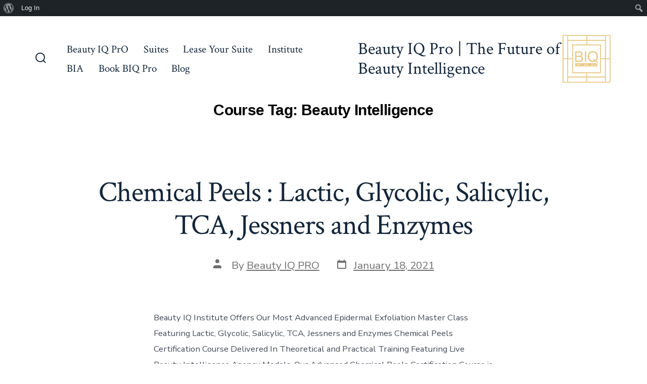

--- FILE ---
content_type: text/html; charset=UTF-8
request_url: https://beautyiqprosalonsuites.com/course-tag/beauty-intelligence/
body_size: 32787
content:
<!doctype html>
<html >
<head><meta charset="UTF-8" /><script>if(navigator.userAgent.match(/MSIE|Internet Explorer/i)||navigator.userAgent.match(/Trident\/7\..*?rv:11/i)){var href=document.location.href;if(!href.match(/[?&]nowprocket/)){if(href.indexOf("?")==-1){if(href.indexOf("#")==-1){document.location.href=href+"?nowprocket=1"}else{document.location.href=href.replace("#","?nowprocket=1#")}}else{if(href.indexOf("#")==-1){document.location.href=href+"&nowprocket=1"}else{document.location.href=href.replace("#","&nowprocket=1#")}}}}</script><script>class RocketLazyLoadScripts{constructor(){this.v="1.2.3",this.triggerEvents=["keydown","mousedown","mousemove","touchmove","touchstart","touchend","wheel"],this.userEventHandler=this._triggerListener.bind(this),this.touchStartHandler=this._onTouchStart.bind(this),this.touchMoveHandler=this._onTouchMove.bind(this),this.touchEndHandler=this._onTouchEnd.bind(this),this.clickHandler=this._onClick.bind(this),this.interceptedClicks=[],window.addEventListener("pageshow",t=>{this.persisted=t.persisted}),window.addEventListener("DOMContentLoaded",()=>{this._preconnect3rdParties()}),this.delayedScripts={normal:[],async:[],defer:[]},this.trash=[],this.allJQueries=[]}_addUserInteractionListener(t){if(document.hidden){t._triggerListener();return}this.triggerEvents.forEach(e=>window.addEventListener(e,t.userEventHandler,{passive:!0})),window.addEventListener("touchstart",t.touchStartHandler,{passive:!0}),window.addEventListener("mousedown",t.touchStartHandler),document.addEventListener("visibilitychange",t.userEventHandler)}_removeUserInteractionListener(){this.triggerEvents.forEach(t=>window.removeEventListener(t,this.userEventHandler,{passive:!0})),document.removeEventListener("visibilitychange",this.userEventHandler)}_onTouchStart(t){"HTML"!==t.target.tagName&&(window.addEventListener("touchend",this.touchEndHandler),window.addEventListener("mouseup",this.touchEndHandler),window.addEventListener("touchmove",this.touchMoveHandler,{passive:!0}),window.addEventListener("mousemove",this.touchMoveHandler),t.target.addEventListener("click",this.clickHandler),this._renameDOMAttribute(t.target,"onclick","rocket-onclick"),this._pendingClickStarted())}_onTouchMove(t){window.removeEventListener("touchend",this.touchEndHandler),window.removeEventListener("mouseup",this.touchEndHandler),window.removeEventListener("touchmove",this.touchMoveHandler,{passive:!0}),window.removeEventListener("mousemove",this.touchMoveHandler),t.target.removeEventListener("click",this.clickHandler),this._renameDOMAttribute(t.target,"rocket-onclick","onclick"),this._pendingClickFinished()}_onTouchEnd(t){window.removeEventListener("touchend",this.touchEndHandler),window.removeEventListener("mouseup",this.touchEndHandler),window.removeEventListener("touchmove",this.touchMoveHandler,{passive:!0}),window.removeEventListener("mousemove",this.touchMoveHandler)}_onClick(t){t.target.removeEventListener("click",this.clickHandler),this._renameDOMAttribute(t.target,"rocket-onclick","onclick"),this.interceptedClicks.push(t),t.preventDefault(),t.stopPropagation(),t.stopImmediatePropagation(),this._pendingClickFinished()}_replayClicks(){window.removeEventListener("touchstart",this.touchStartHandler,{passive:!0}),window.removeEventListener("mousedown",this.touchStartHandler),this.interceptedClicks.forEach(t=>{t.target.dispatchEvent(new MouseEvent("click",{view:t.view,bubbles:!0,cancelable:!0}))})}_waitForPendingClicks(){return new Promise(t=>{this._isClickPending?this._pendingClickFinished=t:t()})}_pendingClickStarted(){this._isClickPending=!0}_pendingClickFinished(){this._isClickPending=!1}_renameDOMAttribute(t,e,r){t.hasAttribute&&t.hasAttribute(e)&&(event.target.setAttribute(r,event.target.getAttribute(e)),event.target.removeAttribute(e))}_triggerListener(){this._removeUserInteractionListener(this),"loading"===document.readyState?document.addEventListener("DOMContentLoaded",this._loadEverythingNow.bind(this)):this._loadEverythingNow()}_preconnect3rdParties(){let t=[];document.querySelectorAll("script[type=rocketlazyloadscript]").forEach(e=>{if(e.hasAttribute("src")){let r=new URL(e.src).origin;r!==location.origin&&t.push({src:r,crossOrigin:e.crossOrigin||"module"===e.getAttribute("data-rocket-type")})}}),t=[...new Map(t.map(t=>[JSON.stringify(t),t])).values()],this._batchInjectResourceHints(t,"preconnect")}async _loadEverythingNow(){this.lastBreath=Date.now(),this._delayEventListeners(this),this._delayJQueryReady(this),this._handleDocumentWrite(),this._registerAllDelayedScripts(),this._preloadAllScripts(),await this._loadScriptsFromList(this.delayedScripts.normal),await this._loadScriptsFromList(this.delayedScripts.defer),await this._loadScriptsFromList(this.delayedScripts.async);try{await this._triggerDOMContentLoaded(),await this._triggerWindowLoad()}catch(t){console.error(t)}window.dispatchEvent(new Event("rocket-allScriptsLoaded")),this._waitForPendingClicks().then(()=>{this._replayClicks()}),this._emptyTrash()}_registerAllDelayedScripts(){document.querySelectorAll("script[type=rocketlazyloadscript]").forEach(t=>{t.hasAttribute("data-rocket-src")?t.hasAttribute("async")&&!1!==t.async?this.delayedScripts.async.push(t):t.hasAttribute("defer")&&!1!==t.defer||"module"===t.getAttribute("data-rocket-type")?this.delayedScripts.defer.push(t):this.delayedScripts.normal.push(t):this.delayedScripts.normal.push(t)})}async _transformScript(t){return new Promise((await this._littleBreath(),navigator.userAgent.indexOf("Firefox/")>0||""===navigator.vendor)?e=>{let r=document.createElement("script");[...t.attributes].forEach(t=>{let e=t.nodeName;"type"!==e&&("data-rocket-type"===e&&(e="type"),"data-rocket-src"===e&&(e="src"),r.setAttribute(e,t.nodeValue))}),t.text&&(r.text=t.text),r.hasAttribute("src")?(r.addEventListener("load",e),r.addEventListener("error",e)):(r.text=t.text,e());try{t.parentNode.replaceChild(r,t)}catch(i){e()}}:async e=>{function r(){t.setAttribute("data-rocket-status","failed"),e()}try{let i=t.getAttribute("data-rocket-type"),n=t.getAttribute("data-rocket-src");t.text,i?(t.type=i,t.removeAttribute("data-rocket-type")):t.removeAttribute("type"),t.addEventListener("load",function r(){t.setAttribute("data-rocket-status","executed"),e()}),t.addEventListener("error",r),n?(t.removeAttribute("data-rocket-src"),t.src=n):t.src="data:text/javascript;base64,"+window.btoa(unescape(encodeURIComponent(t.text)))}catch(s){r()}})}async _loadScriptsFromList(t){let e=t.shift();return e&&e.isConnected?(await this._transformScript(e),this._loadScriptsFromList(t)):Promise.resolve()}_preloadAllScripts(){this._batchInjectResourceHints([...this.delayedScripts.normal,...this.delayedScripts.defer,...this.delayedScripts.async],"preload")}_batchInjectResourceHints(t,e){var r=document.createDocumentFragment();t.forEach(t=>{let i=t.getAttribute&&t.getAttribute("data-rocket-src")||t.src;if(i){let n=document.createElement("link");n.href=i,n.rel=e,"preconnect"!==e&&(n.as="script"),t.getAttribute&&"module"===t.getAttribute("data-rocket-type")&&(n.crossOrigin=!0),t.crossOrigin&&(n.crossOrigin=t.crossOrigin),t.integrity&&(n.integrity=t.integrity),r.appendChild(n),this.trash.push(n)}}),document.head.appendChild(r)}_delayEventListeners(t){let e={};function r(t,r){!function t(r){!e[r]&&(e[r]={originalFunctions:{add:r.addEventListener,remove:r.removeEventListener},eventsToRewrite:[]},r.addEventListener=function(){arguments[0]=i(arguments[0]),e[r].originalFunctions.add.apply(r,arguments)},r.removeEventListener=function(){arguments[0]=i(arguments[0]),e[r].originalFunctions.remove.apply(r,arguments)});function i(t){return e[r].eventsToRewrite.indexOf(t)>=0?"rocket-"+t:t}}(t),e[t].eventsToRewrite.push(r)}function i(t,e){let r=t[e];Object.defineProperty(t,e,{get:()=>r||function(){},set(i){t["rocket"+e]=r=i}})}r(document,"DOMContentLoaded"),r(window,"DOMContentLoaded"),r(window,"load"),r(window,"pageshow"),r(document,"readystatechange"),i(document,"onreadystatechange"),i(window,"onload"),i(window,"onpageshow")}_delayJQueryReady(t){let e;function r(r){if(r&&r.fn&&!t.allJQueries.includes(r)){r.fn.ready=r.fn.init.prototype.ready=function(e){return t.domReadyFired?e.bind(document)(r):document.addEventListener("rocket-DOMContentLoaded",()=>e.bind(document)(r)),r([])};let i=r.fn.on;r.fn.on=r.fn.init.prototype.on=function(){if(this[0]===window){function t(t){return t.split(" ").map(t=>"load"===t||0===t.indexOf("load.")?"rocket-jquery-load":t).join(" ")}"string"==typeof arguments[0]||arguments[0]instanceof String?arguments[0]=t(arguments[0]):"object"==typeof arguments[0]&&Object.keys(arguments[0]).forEach(e=>{let r=arguments[0][e];delete arguments[0][e],arguments[0][t(e)]=r})}return i.apply(this,arguments),this},t.allJQueries.push(r)}e=r}r(window.jQuery),Object.defineProperty(window,"jQuery",{get:()=>e,set(t){r(t)}})}async _triggerDOMContentLoaded(){this.domReadyFired=!0,await this._littleBreath(),document.dispatchEvent(new Event("rocket-DOMContentLoaded")),await this._littleBreath(),window.dispatchEvent(new Event("rocket-DOMContentLoaded")),await this._littleBreath(),document.dispatchEvent(new Event("rocket-readystatechange")),await this._littleBreath(),document.rocketonreadystatechange&&document.rocketonreadystatechange()}async _triggerWindowLoad(){await this._littleBreath(),window.dispatchEvent(new Event("rocket-load")),await this._littleBreath(),window.rocketonload&&window.rocketonload(),await this._littleBreath(),this.allJQueries.forEach(t=>t(window).trigger("rocket-jquery-load")),await this._littleBreath();let t=new Event("rocket-pageshow");t.persisted=this.persisted,window.dispatchEvent(t),await this._littleBreath(),window.rocketonpageshow&&window.rocketonpageshow({persisted:this.persisted})}_handleDocumentWrite(){let t=new Map;document.write=document.writeln=function(e){let r=document.currentScript;r||console.error("WPRocket unable to document.write this: "+e);let i=document.createRange(),n=r.parentElement,s=t.get(r);void 0===s&&(s=r.nextSibling,t.set(r,s));let a=document.createDocumentFragment();i.setStart(a,0),a.appendChild(i.createContextualFragment(e)),n.insertBefore(a,s)}}async _littleBreath(){Date.now()-this.lastBreath>45&&(await this._requestAnimFrame(),this.lastBreath=Date.now())}async _requestAnimFrame(){return document.hidden?new Promise(t=>setTimeout(t)):new Promise(t=>requestAnimationFrame(t))}_emptyTrash(){this.trash.forEach(t=>t.remove())}static run(){let t=new RocketLazyLoadScripts;t._addUserInteractionListener(t)}}RocketLazyLoadScripts.run();</script>
	
	<meta name="viewport" content="width=device-width, initial-scale=1" />
	<link rel="profile" href="https://gmpg.org/xfn/11" />
	<script type="text/html" id="tmpl-bb-link-preview">
<% if ( link_scrapping ) { %>
	<% if ( link_loading ) { %>
		<span class="bb-url-scrapper-loading bb-ajax-loader"><i class="bb-icon-l bb-icon-spinner animate-spin"></i>Loading preview...</span>
	<% } %>
	<% if ( link_success || link_error ) { %>
		<a title="Cancel Preview" href="#" id="bb-close-link-suggestion">Remove Preview</a>
		<div class="bb-link-preview-container">

			<% if ( link_images && link_images.length && link_success && ! link_error && '' !== link_image_index ) { %>
				<div id="bb-url-scrapper-img-holder">
					<div class="bb-link-preview-image">
						<div class="bb-link-preview-image-cover">
							<img src="<%= link_images[link_image_index] %>"/>
						</div>
						<div class="bb-link-preview-icons">
							<%
							if ( link_images.length > 1 ) { %>
								<a data-bp-tooltip-pos="up" data-bp-tooltip="Change image" href="#" class="icon-exchange toolbar-button bp-tooltip" id="icon-exchange"><i class="bb-icon-l bb-icon-exchange"></i></a>
							<% } %>
							<% if ( link_images.length ) { %>
								<a data-bp-tooltip-pos="up" data-bp-tooltip="Remove image" href="#" class="icon-image-slash toolbar-button bp-tooltip" id="bb-link-preview-remove-image"><i class="bb-icon-l bb-icon-image-slash"></i></a>
							<% } %>
							<a data-bp-tooltip-pos="up" data-bp-tooltip="Confirm" class="toolbar-button bp-tooltip" href="#" id="bb-link-preview-select-image">
								<i class="bb-icon-check bb-icon-l"></i>
							</a>
						</div>
					</div>
					<% if ( link_images.length > 1 ) { %>
						<div class="bb-url-thumb-nav">
							<button type="button" id="bb-url-prevPicButton"><span class="bb-icon-l bb-icon-angle-left"></span></button>
							<button type="button" id="bb-url-nextPicButton"><span class="bb-icon-l bb-icon-angle-right"></span></button>
							<div id="bb-url-scrapper-img-count">
								Image <%= link_image_index + 1 %>&nbsp;of&nbsp;<%= link_images.length %>
							</div>
						</div>
					<% } %>
				</div>
			<% } %>

			<% if ( link_success && ! link_error && link_url ) { %>
				<div class="bb-link-preview-info">
					<% var a = document.createElement('a');
						a.href = link_url;
						var hostname = a.hostname;
						var domainName = hostname.replace('www.', '' );
					%>

					<% if ( 'undefined' !== typeof link_title && link_title.trim() && link_description ) { %>
						<p class="bb-link-preview-link-name"><%= domainName %></p>
					<% } %>

					<% if ( link_success && ! link_error ) { %>
						<p class="bb-link-preview-title"><%= link_title %></p>
					<% } %>

					<% if ( link_success && ! link_error ) { %>
						<div class="bb-link-preview-excerpt"><p><%= link_description %></p></div>
					<% } %>
				</div>
			<% } %>
			<% if ( link_error && ! link_success ) { %>
				<div id="bb-url-error" class="bb-url-error"><%= link_error_msg %></div>
			<% } %>
		</div>
	<% } %>
<% } %>
</script>
<meta name='robots' content='index, follow, max-image-preview:large, max-snippet:-1, max-video-preview:-1' />
<script type="rocketlazyloadscript">window._wca = window._wca || [];</script>

	<!-- This site is optimized with the Yoast SEO plugin v25.3.1 - https://yoast.com/wordpress/plugins/seo/ -->
	<title>Beauty Intelligence Archives - Beauty IQ Pro | The Future of Beauty Intelligence</title>
	<link rel="canonical" href="https://beautyiqprosalonsuites.com/course-tag/beauty-intelligence/" class="yoast-seo-meta-tag" />
	<meta property="og:locale" content="en_US" class="yoast-seo-meta-tag" />
	<meta property="og:type" content="article" class="yoast-seo-meta-tag" />
	<meta property="og:title" content="Beauty Intelligence Archives - Beauty IQ Pro | The Future of Beauty Intelligence" class="yoast-seo-meta-tag" />
	<meta property="og:url" content="https://beautyiqprosalonsuites.com/course-tag/beauty-intelligence/" class="yoast-seo-meta-tag" />
	<meta property="og:site_name" content="Beauty IQ Pro | The Future of Beauty Intelligence" class="yoast-seo-meta-tag" />
	<meta name="twitter:card" content="summary_large_image" class="yoast-seo-meta-tag" />
	<script type="application/ld+json" class="yoast-schema-graph">{"@context":"https://schema.org","@graph":[{"@type":"CollectionPage","@id":"https://beautyiqprosalonsuites.com/course-tag/beauty-intelligence/","url":"https://beautyiqprosalonsuites.com/course-tag/beauty-intelligence/","name":"Beauty Intelligence Archives - Beauty IQ Pro | The Future of Beauty Intelligence","isPartOf":{"@id":"https://beautyiqprosalonsuites.com/#website"},"primaryImageOfPage":{"@id":"https://beautyiqprosalonsuites.com/course-tag/beauty-intelligence/#primaryimage"},"image":{"@id":"https://beautyiqprosalonsuites.com/course-tag/beauty-intelligence/#primaryimage"},"thumbnailUrl":"https://beautyiqprosalonsuites.com/wp-content/uploads/2021/01/06BBB553-3DB1-4251-B110-55B1A302DBE9.jpeg","inLanguage":"en"},{"@type":"ImageObject","inLanguage":"en","@id":"https://beautyiqprosalonsuites.com/course-tag/beauty-intelligence/#primaryimage","url":"https://beautyiqprosalonsuites.com/wp-content/uploads/2021/01/06BBB553-3DB1-4251-B110-55B1A302DBE9.jpeg","contentUrl":"https://beautyiqprosalonsuites.com/wp-content/uploads/2021/01/06BBB553-3DB1-4251-B110-55B1A302DBE9.jpeg","width":360,"height":301,"caption":"Beauty IQ Institute Online Master Classes | The Future of Beauty Intelligence, Education and Training"},{"@type":"WebSite","@id":"https://beautyiqprosalonsuites.com/#website","url":"https://beautyiqprosalonsuites.com/","name":"Beauty IQ Pro | The Future of Beauty Intelligence","description":"","publisher":{"@id":"https://beautyiqprosalonsuites.com/#organization"},"potentialAction":[{"@type":"SearchAction","target":{"@type":"EntryPoint","urlTemplate":"https://beautyiqprosalonsuites.com/?s={search_term_string}"},"query-input":{"@type":"PropertyValueSpecification","valueRequired":true,"valueName":"search_term_string"}}],"inLanguage":"en"},{"@type":"Organization","@id":"https://beautyiqprosalonsuites.com/#organization","name":"Beauty IQ Pro | The Future of Beauty Intelligence","url":"https://beautyiqprosalonsuites.com/","logo":{"@type":"ImageObject","inLanguage":"en","@id":"https://beautyiqprosalonsuites.com/#/schema/logo/image/","url":"https://beautyiqprosalonsuites.com/wp-content/uploads/2020/07/cropped-BIQ-pro-logo-1.png","contentUrl":"https://beautyiqprosalonsuites.com/wp-content/uploads/2020/07/cropped-BIQ-pro-logo-1.png","width":2688,"height":2676,"caption":"Beauty IQ Pro | The Future of Beauty Intelligence"},"image":{"@id":"https://beautyiqprosalonsuites.com/#/schema/logo/image/"}}]}</script>
	<!-- / Yoast SEO plugin. -->


<link href="https://maps.google.com" rel="preconnect"><link href="https://s1.wp.com" rel="preconnect"><link href="https://s0.wp.com" rel="preconnect"><link href="https://chimpstatic.com" rel="preconnect"><link href="https://cdn.shortpixel.ai" rel="preconnect"><link href="https://fonts.gstatic.com" rel="preconnect" crossorigin><link href="https://maxcdn.bootstrapcdn.com" rel="preconnect"><link href="https://maps.googleapis.com" rel="preconnect"><link href="https://beautyiqprosalonsuites.com/wp-content/plugins/elementor/assets/lib/font-awesome/webfonts/fa-solid-900.woff2" rel="preload" as="font" type="font/woff" crossorigin><link href="https://beautyiqprosalonsuites.com/wp-content/plugins/elementor/assets/lib/font-awesome/webfonts/fa-brands-400.woff2" rel="preload" as="font" type="font/woff" crossorigin><link rel="alternate" type="application/rss+xml" title="Beauty IQ Pro | The Future of Beauty Intelligence &raquo; Feed" href="https://beautyiqprosalonsuites.com/feed/" />
<link rel="alternate" type="application/rss+xml" title="Beauty IQ Pro | The Future of Beauty Intelligence &raquo; Comments Feed" href="https://beautyiqprosalonsuites.com/comments/feed/" />
<link rel="alternate" type="application/rss+xml" title="Beauty IQ Pro | The Future of Beauty Intelligence &raquo; Beauty Intelligence Course Tag Feed" href="https://beautyiqprosalonsuites.com/course-tag/beauty-intelligence/feed/" />
<link rel='stylesheet' id='elementor-post-3951-css' href='https://beautyiqprosalonsuites.com/wp-content/uploads/elementor/css/post-3951.css' media='all' />
<link rel='stylesheet' id='elementor-post-4029-css' href='https://beautyiqprosalonsuites.com/wp-content/uploads/elementor/css/post-4029.css' media='all' />
<link data-minify="1" rel='stylesheet' id='dashicons-css' href='https://beautyiqprosalonsuites.com/wp-content/cache/min/1/c/6.6.2/wp-includes/css/dashicons.min.css?ver=1750814085' media='all' />
<link data-minify="1" rel='stylesheet' id='admin-bar-css' href='https://beautyiqprosalonsuites.com/wp-content/cache/min/1/c/6.6.2/wp-includes/css/admin-bar.min.css?ver=1750814085' media='all' />
<style id='admin-bar-inline-css'>

		@media screen { html { margin-top: 32px !important; } }
		@media screen and ( max-width: 782px ) { html { margin-top: 46px !important; } }
	
@media print { #wpadminbar { display:none; } }
</style>
<link data-minify="1" rel='stylesheet' id='wphb-1-css' href='https://beautyiqprosalonsuites.com/wp-content/cache/background-css/beautyiqprosalonsuites.com/wp-content/cache/min/1/wp-content/uploads/hummingbird-assets/5c0c9e6c786791055a3e5e9bc007e450.css?ver=1750814085&wpr_t=1751337515' media='screen' />
<style id='wphb-1-inline-css'>
.list-wrap .bs-group-cover a:before{ background:unset; }#buddypress #header-cover-image.has-default, #buddypress #header-cover-image.has-default .guillotine-window img, .bs-group-cover a img{ background-color: #e2e9ef; }
</style>
<link data-minify="1" rel='stylesheet' id='wphb-2-css' href='https://beautyiqprosalonsuites.com/wp-content/cache/background-css/beautyiqprosalonsuites.com/wp-content/cache/min/1/wp-content/uploads/hummingbird-assets/dad6420c0b1356fa8355aafd39f697ec.css?ver=1750818699&wpr_t=1751337515' media='all' />
<link data-minify="1" rel='stylesheet' id='wp-block-library-css' href='https://beautyiqprosalonsuites.com/wp-content/cache/min/1/c/6.6.2/wp-includes/css/dist/block-library/style.min.css?ver=1750814090' media='all' />
<link data-minify="1" rel='stylesheet' id='wphb-3-css' href='https://beautyiqprosalonsuites.com/wp-content/cache/background-css/beautyiqprosalonsuites.com/wp-content/cache/min/1/wp-content/uploads/hummingbird-assets/ffd4f78cb146652571c4c628f7ad8dc4.css?ver=1750814230&wpr_t=1751337515' media='all' />
<style id='jetpack-sharing-buttons-style-inline-css'>
.jetpack-sharing-buttons__services-list{display:flex;flex-direction:row;flex-wrap:wrap;gap:0;list-style-type:none;margin:5px;padding:0}.jetpack-sharing-buttons__services-list.has-small-icon-size{font-size:12px}.jetpack-sharing-buttons__services-list.has-normal-icon-size{font-size:16px}.jetpack-sharing-buttons__services-list.has-large-icon-size{font-size:24px}.jetpack-sharing-buttons__services-list.has-huge-icon-size{font-size:36px}@media print{.jetpack-sharing-buttons__services-list{display:none!important}}.editor-styles-wrapper .wp-block-jetpack-sharing-buttons{gap:0;padding-inline-start:0}ul.jetpack-sharing-buttons__services-list.has-background{padding:1.25em 2.375em}
</style>
<link data-minify="1" rel='stylesheet' id='wphb-4-css' href='https://beautyiqprosalonsuites.com/wp-content/cache/min/1/wp-content/uploads/hummingbird-assets/b091d907798ca43662ecb77f4990d84a.css?ver=1750814096' media='all' />
<style id='classic-theme-styles-inline-css'>
/*! This file is auto-generated */
.wp-block-button__link{color:#fff;background-color:#32373c;border-radius:9999px;box-shadow:none;text-decoration:none;padding:calc(.667em + 2px) calc(1.333em + 2px);font-size:1.125em}.wp-block-file__button{background:#32373c;color:#fff;text-decoration:none}
</style>
<style id='global-styles-inline-css'>
:root{--wp--preset--aspect-ratio--square: 1;--wp--preset--aspect-ratio--4-3: 4/3;--wp--preset--aspect-ratio--3-4: 3/4;--wp--preset--aspect-ratio--3-2: 3/2;--wp--preset--aspect-ratio--2-3: 2/3;--wp--preset--aspect-ratio--16-9: 16/9;--wp--preset--aspect-ratio--9-16: 9/16;--wp--preset--color--black: #000000;--wp--preset--color--cyan-bluish-gray: #abb8c3;--wp--preset--color--white: #ffffff;--wp--preset--color--pale-pink: #f78da7;--wp--preset--color--vivid-red: #cf2e2e;--wp--preset--color--luminous-vivid-orange: #ff6900;--wp--preset--color--luminous-vivid-amber: #fcb900;--wp--preset--color--light-green-cyan: #7bdcb5;--wp--preset--color--vivid-green-cyan: #00d084;--wp--preset--color--pale-cyan-blue: #8ed1fc;--wp--preset--color--vivid-cyan-blue: #0693e3;--wp--preset--color--vivid-purple: #9b51e0;--wp--preset--color--primary: rgb(199,105,25);--wp--preset--color--secondary: rgb(18,37,56);--wp--preset--color--tertiary: rgb(248,248,248);--wp--preset--color--quaternary: #ffffff;--wp--preset--gradient--vivid-cyan-blue-to-vivid-purple: linear-gradient(135deg,rgba(6,147,227,1) 0%,rgb(155,81,224) 100%);--wp--preset--gradient--light-green-cyan-to-vivid-green-cyan: linear-gradient(135deg,rgb(122,220,180) 0%,rgb(0,208,130) 100%);--wp--preset--gradient--luminous-vivid-amber-to-luminous-vivid-orange: linear-gradient(135deg,rgba(252,185,0,1) 0%,rgba(255,105,0,1) 100%);--wp--preset--gradient--luminous-vivid-orange-to-vivid-red: linear-gradient(135deg,rgba(255,105,0,1) 0%,rgb(207,46,46) 100%);--wp--preset--gradient--very-light-gray-to-cyan-bluish-gray: linear-gradient(135deg,rgb(238,238,238) 0%,rgb(169,184,195) 100%);--wp--preset--gradient--cool-to-warm-spectrum: linear-gradient(135deg,rgb(74,234,220) 0%,rgb(151,120,209) 20%,rgb(207,42,186) 40%,rgb(238,44,130) 60%,rgb(251,105,98) 80%,rgb(254,248,76) 100%);--wp--preset--gradient--blush-light-purple: linear-gradient(135deg,rgb(255,206,236) 0%,rgb(152,150,240) 100%);--wp--preset--gradient--blush-bordeaux: linear-gradient(135deg,rgb(254,205,165) 0%,rgb(254,45,45) 50%,rgb(107,0,62) 100%);--wp--preset--gradient--luminous-dusk: linear-gradient(135deg,rgb(255,203,112) 0%,rgb(199,81,192) 50%,rgb(65,88,208) 100%);--wp--preset--gradient--pale-ocean: linear-gradient(135deg,rgb(255,245,203) 0%,rgb(182,227,212) 50%,rgb(51,167,181) 100%);--wp--preset--gradient--electric-grass: linear-gradient(135deg,rgb(202,248,128) 0%,rgb(113,206,126) 100%);--wp--preset--gradient--midnight: linear-gradient(135deg,rgb(2,3,129) 0%,rgb(40,116,252) 100%);--wp--preset--gradient--primary-to-secondary: linear-gradient(135deg, rgb(199,105,25) 0%, rgb(18,37,56) 100%);--wp--preset--gradient--primary-to-tertiary: linear-gradient(135deg, rgb(199,105,25) 0%, rgb(248,248,248) 100%);--wp--preset--gradient--primary-to-background: linear-gradient(135deg, rgb(199,105,25) 0%, rgb(255,255,255) 100%);--wp--preset--gradient--secondary-to-tertiary: linear-gradient(135deg, rgb(18,37,56) 0%, rgb(255,255,255) 100%);--wp--preset--font-size--small: 17px;--wp--preset--font-size--medium: 21px;--wp--preset--font-size--large: 24px;--wp--preset--font-size--x-large: 42px;--wp--preset--font-size--huge: 30px;--wp--preset--spacing--20: 0.44rem;--wp--preset--spacing--30: 0.67rem;--wp--preset--spacing--40: 1rem;--wp--preset--spacing--50: 1.5rem;--wp--preset--spacing--60: 2.25rem;--wp--preset--spacing--70: 3.38rem;--wp--preset--spacing--80: 5.06rem;--wp--preset--shadow--natural: 6px 6px 9px rgba(0, 0, 0, 0.2);--wp--preset--shadow--deep: 12px 12px 50px rgba(0, 0, 0, 0.4);--wp--preset--shadow--sharp: 6px 6px 0px rgba(0, 0, 0, 0.2);--wp--preset--shadow--outlined: 6px 6px 0px -3px rgba(255, 255, 255, 1), 6px 6px rgba(0, 0, 0, 1);--wp--preset--shadow--crisp: 6px 6px 0px rgba(0, 0, 0, 1);}:where(.is-layout-flex){gap: 0.5em;}:where(.is-layout-grid){gap: 0.5em;}body .is-layout-flex{display: flex;}.is-layout-flex{flex-wrap: wrap;align-items: center;}.is-layout-flex > :is(*, div){margin: 0;}body .is-layout-grid{display: grid;}.is-layout-grid > :is(*, div){margin: 0;}:where(.wp-block-columns.is-layout-flex){gap: 2em;}:where(.wp-block-columns.is-layout-grid){gap: 2em;}:where(.wp-block-post-template.is-layout-flex){gap: 1.25em;}:where(.wp-block-post-template.is-layout-grid){gap: 1.25em;}.has-black-color{color: var(--wp--preset--color--black) !important;}.has-cyan-bluish-gray-color{color: var(--wp--preset--color--cyan-bluish-gray) !important;}.has-white-color{color: var(--wp--preset--color--white) !important;}.has-pale-pink-color{color: var(--wp--preset--color--pale-pink) !important;}.has-vivid-red-color{color: var(--wp--preset--color--vivid-red) !important;}.has-luminous-vivid-orange-color{color: var(--wp--preset--color--luminous-vivid-orange) !important;}.has-luminous-vivid-amber-color{color: var(--wp--preset--color--luminous-vivid-amber) !important;}.has-light-green-cyan-color{color: var(--wp--preset--color--light-green-cyan) !important;}.has-vivid-green-cyan-color{color: var(--wp--preset--color--vivid-green-cyan) !important;}.has-pale-cyan-blue-color{color: var(--wp--preset--color--pale-cyan-blue) !important;}.has-vivid-cyan-blue-color{color: var(--wp--preset--color--vivid-cyan-blue) !important;}.has-vivid-purple-color{color: var(--wp--preset--color--vivid-purple) !important;}.has-black-background-color{background-color: var(--wp--preset--color--black) !important;}.has-cyan-bluish-gray-background-color{background-color: var(--wp--preset--color--cyan-bluish-gray) !important;}.has-white-background-color{background-color: var(--wp--preset--color--white) !important;}.has-pale-pink-background-color{background-color: var(--wp--preset--color--pale-pink) !important;}.has-vivid-red-background-color{background-color: var(--wp--preset--color--vivid-red) !important;}.has-luminous-vivid-orange-background-color{background-color: var(--wp--preset--color--luminous-vivid-orange) !important;}.has-luminous-vivid-amber-background-color{background-color: var(--wp--preset--color--luminous-vivid-amber) !important;}.has-light-green-cyan-background-color{background-color: var(--wp--preset--color--light-green-cyan) !important;}.has-vivid-green-cyan-background-color{background-color: var(--wp--preset--color--vivid-green-cyan) !important;}.has-pale-cyan-blue-background-color{background-color: var(--wp--preset--color--pale-cyan-blue) !important;}.has-vivid-cyan-blue-background-color{background-color: var(--wp--preset--color--vivid-cyan-blue) !important;}.has-vivid-purple-background-color{background-color: var(--wp--preset--color--vivid-purple) !important;}.has-black-border-color{border-color: var(--wp--preset--color--black) !important;}.has-cyan-bluish-gray-border-color{border-color: var(--wp--preset--color--cyan-bluish-gray) !important;}.has-white-border-color{border-color: var(--wp--preset--color--white) !important;}.has-pale-pink-border-color{border-color: var(--wp--preset--color--pale-pink) !important;}.has-vivid-red-border-color{border-color: var(--wp--preset--color--vivid-red) !important;}.has-luminous-vivid-orange-border-color{border-color: var(--wp--preset--color--luminous-vivid-orange) !important;}.has-luminous-vivid-amber-border-color{border-color: var(--wp--preset--color--luminous-vivid-amber) !important;}.has-light-green-cyan-border-color{border-color: var(--wp--preset--color--light-green-cyan) !important;}.has-vivid-green-cyan-border-color{border-color: var(--wp--preset--color--vivid-green-cyan) !important;}.has-pale-cyan-blue-border-color{border-color: var(--wp--preset--color--pale-cyan-blue) !important;}.has-vivid-cyan-blue-border-color{border-color: var(--wp--preset--color--vivid-cyan-blue) !important;}.has-vivid-purple-border-color{border-color: var(--wp--preset--color--vivid-purple) !important;}.has-vivid-cyan-blue-to-vivid-purple-gradient-background{background: var(--wp--preset--gradient--vivid-cyan-blue-to-vivid-purple) !important;}.has-light-green-cyan-to-vivid-green-cyan-gradient-background{background: var(--wp--preset--gradient--light-green-cyan-to-vivid-green-cyan) !important;}.has-luminous-vivid-amber-to-luminous-vivid-orange-gradient-background{background: var(--wp--preset--gradient--luminous-vivid-amber-to-luminous-vivid-orange) !important;}.has-luminous-vivid-orange-to-vivid-red-gradient-background{background: var(--wp--preset--gradient--luminous-vivid-orange-to-vivid-red) !important;}.has-very-light-gray-to-cyan-bluish-gray-gradient-background{background: var(--wp--preset--gradient--very-light-gray-to-cyan-bluish-gray) !important;}.has-cool-to-warm-spectrum-gradient-background{background: var(--wp--preset--gradient--cool-to-warm-spectrum) !important;}.has-blush-light-purple-gradient-background{background: var(--wp--preset--gradient--blush-light-purple) !important;}.has-blush-bordeaux-gradient-background{background: var(--wp--preset--gradient--blush-bordeaux) !important;}.has-luminous-dusk-gradient-background{background: var(--wp--preset--gradient--luminous-dusk) !important;}.has-pale-ocean-gradient-background{background: var(--wp--preset--gradient--pale-ocean) !important;}.has-electric-grass-gradient-background{background: var(--wp--preset--gradient--electric-grass) !important;}.has-midnight-gradient-background{background: var(--wp--preset--gradient--midnight) !important;}.has-small-font-size{font-size: var(--wp--preset--font-size--small) !important;}.has-medium-font-size{font-size: var(--wp--preset--font-size--medium) !important;}.has-large-font-size{font-size: var(--wp--preset--font-size--large) !important;}.has-x-large-font-size{font-size: var(--wp--preset--font-size--x-large) !important;}
:where(.wp-block-post-template.is-layout-flex){gap: 1.25em;}:where(.wp-block-post-template.is-layout-grid){gap: 1.25em;}
:where(.wp-block-columns.is-layout-flex){gap: 2em;}:where(.wp-block-columns.is-layout-grid){gap: 2em;}
:root :where(.wp-block-pullquote){font-size: 1.5em;line-height: 1.6;}
</style>
<link rel='stylesheet' id='bp-admin-bar-css' href='https://beautyiqprosalonsuites.com/wp-content/plugins/buddyboss-platform/bp-core/css/admin-bar.min.css' media='all' />
<link data-minify="1" rel='stylesheet' id='wphb-5-css' href='https://beautyiqprosalonsuites.com/wp-content/cache/background-css/beautyiqprosalonsuites.com/wp-content/cache/min/1/wp-content/uploads/hummingbird-assets/93cff473bb25a4d27b6c057b0f5841be.css?ver=1750818699&wpr_t=1751337515' media='all' />
<link data-minify="1" rel='stylesheet' id='woocommerce-layout-css' href='https://beautyiqprosalonsuites.com/wp-content/cache/min/1/p/woocommerce/9.8.5/assets/css/woocommerce-layout.css?ver=1750814085' media='all' />
<style id='woocommerce-layout-inline-css'>

	.infinite-scroll .woocommerce-pagination {
		display: none;
	}
</style>
<link data-minify="1" rel='stylesheet' id='woocommerce-smallscreen-css' href='https://beautyiqprosalonsuites.com/wp-content/cache/min/1/p/woocommerce/9.8.5/assets/css/woocommerce-smallscreen.css?ver=1750814085' media='only screen and (max-width: 768px)' />
<link data-minify="1" rel='stylesheet' id='woocommerce-general-css' href='https://beautyiqprosalonsuites.com/wp-content/cache/background-css/beautyiqprosalonsuites.com/wp-content/cache/min/1/p/woocommerce/9.8.5/assets/css/woocommerce.css?ver=1750814085&wpr_t=1751337515' media='all' />
<style id='woocommerce-inline-inline-css'>
.woocommerce form .form-row .required { visibility: visible; }
</style>
<link data-minify="1" rel='stylesheet' id='wphb-6-css' href='https://beautyiqprosalonsuites.com/wp-content/cache/background-css/beautyiqprosalonsuites.com/wp-content/cache/min/1/wp-content/uploads/hummingbird-assets/a93d0134c02d733a04163937a07c3b87.css?ver=1751283565&wpr_t=1751337515' media='all' />
<link data-minify="1" rel='stylesheet' id='wphb-7-css' href='https://beautyiqprosalonsuites.com/wp-content/cache/background-css/beautyiqprosalonsuites.com/wp-content/cache/min/1/wp-content/uploads/hummingbird-assets/4091af3ad055b4299baf76eb526aab4f.css?ver=1750814085&wpr_t=1751337515' media='all' />
<link rel='stylesheet' id='learndash_lesson_video-css' href='//beautyiqprosalonsuites.com/wp-content/plugins/sfwd-lms/themes/legacy/templates/learndash_lesson_video.min.css' media='all' />
<link data-minify="1" rel='stylesheet' id='wp-components-css' href='https://beautyiqprosalonsuites.com/wp-content/cache/min/1/c/6.6.2/wp-includes/css/dist/components/style.min.css?ver=1750814085' media='all' />
<link data-minify="1" rel='stylesheet' id='godaddy-styles-css' href='https://beautyiqprosalonsuites.com/wp-content/cache/min/1/wp-content/uploads/hummingbird-assets/b452b9dcced49788e6c189e737362041.css?ver=1750814085' media='all' />
<link data-minify="1" rel='stylesheet' id='font-awesome-four-css' href='https://beautyiqprosalonsuites.com/wp-content/cache/min/1/wp-content/plugins/woolentor-addons/assets/css/font-awesome.min.css?ver=1750814085' media='all' />
<link data-minify="1" rel='stylesheet' id='simple-line-icons-wl-css' href='https://beautyiqprosalonsuites.com/wp-content/cache/min/1/wp-content/uploads/hummingbird-assets/2cd4021c25393262fc454b8ec2a306de.css?ver=1750814085' media='all' />
<link data-minify="1" rel='stylesheet' id='htflexboxgrid-css' href='https://beautyiqprosalonsuites.com/wp-content/cache/min/1/wp-content/uploads/hummingbird-assets/fb42903c5b2c5ffd534f55e774c09df1.css?ver=1750814085' media='all' />
<link data-minify="1" rel='stylesheet' id='slick-css' href='https://beautyiqprosalonsuites.com/wp-content/cache/min/1/wp-content/uploads/hummingbird-assets/459f993bead2b822321e1e88baeb85d6.css?ver=1750814085' media='all' />
<link data-minify="1" rel='stylesheet' id='woolentor-widgets-css' href='https://beautyiqprosalonsuites.com/wp-content/cache/background-css/beautyiqprosalonsuites.com/wp-content/cache/min/1/wp-content/uploads/hummingbird-assets/a1a7803fc258ba7fd1cc652acfbec267.css?ver=1750814085&wpr_t=1751337515' media='all' />
<link data-minify="1" rel='stylesheet' id='photoswipe-css' href='https://beautyiqprosalonsuites.com/wp-content/cache/background-css/beautyiqprosalonsuites.com/wp-content/cache/min/1/p/woocommerce/9.8.5/assets/css/photoswipe/photoswipe.min.css?ver=1750814085&wpr_t=1751337515' media='all' />
<link data-minify="1" rel='stylesheet' id='photoswipe-default-skin-css' href='https://beautyiqprosalonsuites.com/wp-content/cache/background-css/beautyiqprosalonsuites.com/wp-content/cache/min/1/p/woocommerce/9.8.5/assets/css/photoswipe/default-skin/default-skin.min.css?ver=1750814085&wpr_t=1751337515' media='all' />
<link data-minify="1" rel='stylesheet' id='woolentor-quickview-css' href='https://beautyiqprosalonsuites.com/wp-content/cache/min/1/wp-content/uploads/hummingbird-assets/8e5f3162436333bd8d5f6b40ebd8e46b.css?ver=1750814085' media='all' />
<link data-minify="1" rel='stylesheet' id='brands-styles-css' href='https://beautyiqprosalonsuites.com/wp-content/cache/min/1/p/woocommerce/9.8.5/assets/css/brands.css?ver=1750814085' media='all' />
<link data-minify="1" rel='stylesheet' id='wp-job-manager-applications-frontend-css' href='https://beautyiqprosalonsuites.com/wp-content/cache/min/1/wp-content/uploads/hummingbird-assets/d9003b4063ed2dd6e3acaf3c7455aa39.css?ver=1750814085' media='all' />
<link data-minify="1" rel='stylesheet' id='select2-css' href='https://beautyiqprosalonsuites.com/wp-content/cache/min/1/p/woocommerce/9.8.5/assets/css/select2.css?ver=1750814085' media='all' />
<link data-minify="1" rel='stylesheet' id='wp-job-manager-resume-frontend-css' href='https://beautyiqprosalonsuites.com/wp-content/cache/background-css/beautyiqprosalonsuites.com/wp-content/cache/min/1/wp-content/uploads/hummingbird-assets/cfc8daf036df1dbaa83205c759dbdb69.css?ver=1750814085&wpr_t=1751337515' media='all' />
<link rel='preload' as='style' href='https://fonts.googleapis.com/css?family=Crimson+Text%3A400%2C400i%2C700%2C700i%7CNunito+Sans%3A400%2C400i%2C600%2C700&#038;subset=latin%2Clatin-ext&#038;display=swap&#038;ver=1.8.15' />
<link rel='stylesheet' id='go-fonts-css' href='https://fonts.googleapis.com/css?family=Crimson+Text%3A400%2C400i%2C700%2C700i%7CNunito+Sans%3A400%2C400i%2C600%2C700&#038;subset=latin%2Clatin-ext&#038;display=swap&#038;ver=1.8.15' media="print" onload="this.media='all'" />

<noscript><link rel="stylesheet" href="https://fonts.googleapis.com/css?family=Crimson+Text%3A400%2C400i%2C700%2C700i%7CNunito+Sans%3A400%2C400i%2C600%2C700&#038;subset=latin%2Clatin-ext&#038;display=swap&#038;ver=1.8.15" /></noscript><link data-minify="1" rel='stylesheet' id='wphb-8-css' href='https://beautyiqprosalonsuites.com/wp-content/cache/background-css/beautyiqprosalonsuites.com/wp-content/cache/min/1/wp-content/uploads/hummingbird-assets/e129c49041b527b69d317af36875151c.css?ver=1750814085&wpr_t=1751337515' media='all' />
<style id='akismet-widget-style-inline-css'>

			.a-stats {
				--akismet-color-mid-green: #357b49;
				--akismet-color-white: #fff;
				--akismet-color-light-grey: #f6f7f7;

				max-width: 350px;
				width: auto;
			}

			.a-stats * {
				all: unset;
				box-sizing: border-box;
			}

			.a-stats strong {
				font-weight: 600;
			}

			.a-stats a.a-stats__link,
			.a-stats a.a-stats__link:visited,
			.a-stats a.a-stats__link:active {
				background: var(--akismet-color-mid-green);
				border: none;
				box-shadow: none;
				border-radius: 8px;
				color: var(--akismet-color-white);
				cursor: pointer;
				display: block;
				font-family: -apple-system, BlinkMacSystemFont, 'Segoe UI', 'Roboto', 'Oxygen-Sans', 'Ubuntu', 'Cantarell', 'Helvetica Neue', sans-serif;
				font-weight: 500;
				padding: 12px;
				text-align: center;
				text-decoration: none;
				transition: all 0.2s ease;
			}

			/* Extra specificity to deal with TwentyTwentyOne focus style */
			.widget .a-stats a.a-stats__link:focus {
				background: var(--akismet-color-mid-green);
				color: var(--akismet-color-white);
				text-decoration: none;
			}

			.a-stats a.a-stats__link:hover {
				filter: brightness(110%);
				box-shadow: 0 4px 12px rgba(0, 0, 0, 0.06), 0 0 2px rgba(0, 0, 0, 0.16);
			}

			.a-stats .count {
				color: var(--akismet-color-white);
				display: block;
				font-size: 1.5em;
				line-height: 1.4;
				padding: 0 13px;
				white-space: nowrap;
			}
		
</style>
<link rel='stylesheet' id='bp-zoom-css' href='https://beautyiqprosalonsuites.com/wp-content/cache/background-css/beautyiqprosalonsuites.com/wp-content/plugins/buddyboss-platform-pro/includes/integrations/zoom/assets/css/bp-zoom.min.css?wpr_t=1751337515' media='all' />
<link rel='stylesheet' id='flipster-css' href='https://beautyiqprosalonsuites.com/wp-content/plugins/flipster/assets/css/jquery.flipster.min.css' media='all' />
<link rel='stylesheet' id='elementor-frontend-css' href='https://beautyiqprosalonsuites.com/wp-content/plugins/elementor/assets/css/frontend.min.css' media='all' />
<link rel='stylesheet' id='eael-general-css' href='https://beautyiqprosalonsuites.com/wp-content/plugins/essential-addons-for-elementor-lite/assets/front-end/css/view/general.min.css' media='all' />
<link data-minify="1" rel='stylesheet' id='ecs-styles-css' href='https://beautyiqprosalonsuites.com/wp-content/cache/min/1/wp-content/plugins/ele-custom-skin/assets/css/ecs-style.css?ver=1750814085' media='all' />
<style id='rocket-lazyload-inline-css'>
.rll-youtube-player{position:relative;padding-bottom:56.23%;height:0;overflow:hidden;max-width:100%;}.rll-youtube-player:focus-within{outline: 2px solid currentColor;outline-offset: 5px;}.rll-youtube-player iframe{position:absolute;top:0;left:0;width:100%;height:100%;z-index:100;background:0 0}.rll-youtube-player img{bottom:0;display:block;left:0;margin:auto;max-width:100%;width:100%;position:absolute;right:0;top:0;border:none;height:auto;-webkit-transition:.4s all;-moz-transition:.4s all;transition:.4s all}.rll-youtube-player img:hover{-webkit-filter:brightness(75%)}.rll-youtube-player .play{height:100%;width:100%;left:0;top:0;position:absolute;background:var(--wpr-bg-415c4927-057e-4c49-911e-0114f41f6adf) no-repeat center;background-color: transparent !important;cursor:pointer;border:none;}.wp-embed-responsive .wp-has-aspect-ratio .rll-youtube-player{position:absolute;padding-bottom:0;width:100%;height:100%;top:0;bottom:0;left:0;right:0}
</style>
<script type="text/template" id="tmpl-variation-template">
	<div class="woocommerce-variation-description">{{{ data.variation.variation_description }}}</div>
	<div class="woocommerce-variation-price">{{{ data.variation.price_html }}}</div>
	<div class="woocommerce-variation-availability">{{{ data.variation.availability_html }}}</div>
</script>
<script type="text/template" id="tmpl-unavailable-variation-template">
	<p role="alert">Sorry, this product is unavailable. Please choose a different combination.</p>
</script>
<script type="rocketlazyloadscript" data-minify="1" data-rocket-src="https://beautyiqprosalonsuites.com/wp-content/cache/min/1/wp-content/uploads/hummingbird-assets/31f73e8d53b6bda516e8053ed720bff5.js?ver=1750814233" id="wphb-9-js" defer></script>
<script type="rocketlazyloadscript" data-minify="1" data-rocket-src="https://beautyiqprosalonsuites.com/wp-content/cache/min/1/wp-content/uploads/hummingbird-assets/7e0559dba9a1961e2e560cdd1336c639.js?ver=1750814086" id="wphb-10-js" defer></script>
<script id="wphb-11-js-extra">
var _wpUtilSettings = {"ajax":{"url":"\/wp-admin\/admin-ajax.php"}};
</script>
<script type="rocketlazyloadscript" data-minify="1" data-rocket-src="https://beautyiqprosalonsuites.com/wp-content/cache/min/1/wp-content/uploads/hummingbird-assets/57d20aab8aede6bbe1e55805ffbf5984.js?ver=1750814233" id="wphb-11-js" defer></script>
<script id="wphb-12-js-extra">
var to_top_options = {"scroll_offset":"100","icon_opacity":"50","style":"icon","icon_type":"dashicons-arrow-up","icon_color":"#ffffff","icon_bg_color":"#000000","icon_size":"32","border_radius":"5","image":"https:\/\/beautyiqprosalonsuites.com\/wp-content\/plugins\/to-top\/admin\/images\/default.png","image_width":"65","image_alt":"","location":"bottom-right","margin_x":"20","margin_y":"20","show_on_admin":"0","enable_autohide":"0","autohide_time":"2","enable_hide_small_device":"0","small_device_max_width":"640","reset":"0"};;;var wpdm_url = {"home":"https:\/\/beautyiqprosalonsuites.com\/","site":"https:\/\/beautyiqprosalonsuites.com\/","ajax":"https:\/\/beautyiqprosalonsuites.com\/wp-admin\/admin-ajax.php"};
var wpdm_js = {"spinner":"<i class=\"wpdm-icon wpdm-sun wpdm-spin\"><\/i>","client_id":"0724df31aec3317c08dadf6760983805"};
var wpdm_strings = {"pass_var":"Password Verified!","pass_var_q":"Please click following button to start download.","start_dl":"Start Download"};;;var selector = {"jetpack_enabled":"1","image":"https:\/\/beautyiqprosalonsuites.com\/wp-content\/plugins\/catch-infinite-scroll\/image\/loader.gif","load_more_text":"Load More","finish_text":"No more items to display","event":"click","navigationSelector":"nav.navigation, nav#nav-below","nextSelector":"nav.navigation .nav-links a.next, nav.navigation .nav-links .nav-previous a, nav#nav-below .nav-previous a","contentSelector":"#content","itemSelector":"article.status-publish","type":"post","theme":"go-child"};
</script>
<script type="rocketlazyloadscript" data-minify="1" data-rocket-src="https://beautyiqprosalonsuites.com/wp-content/cache/min/1/wp-content/uploads/hummingbird-assets/fbfb89c357c249e3916fde20f47932d6.js?ver=1750818699" id="wphb-12-js" defer></script>
<script type="rocketlazyloadscript" data-minify="1" data-rocket-src="https://beautyiqprosalonsuites.com/wp-content/cache/min/1/p/woocommerce/9.8.5/assets/js/jquery-blockui/jquery.blockUI.min.js?ver=1750814086" id="jquery-blockui-js" data-wp-strategy="defer" defer></script>
<script id="wc-add-to-cart-js-extra">
var wc_add_to_cart_params = {"ajax_url":"\/wp-admin\/admin-ajax.php","wc_ajax_url":"\/?wc-ajax=%%endpoint%%","i18n_view_cart":"View cart","cart_url":"https:\/\/beautyiqprosalonsuites.com\/my-cart\/","is_cart":"","cart_redirect_after_add":"no"};
</script>
<script type="rocketlazyloadscript" data-minify="1" data-rocket-src="https://beautyiqprosalonsuites.com/wp-content/cache/min/1/p/woocommerce/9.8.5/assets/js/frontend/add-to-cart.min.js?ver=1750814086" id="wc-add-to-cart-js" defer data-wp-strategy="defer"></script>
<script type="rocketlazyloadscript" data-minify="1" data-rocket-src="https://beautyiqprosalonsuites.com/wp-content/cache/min/1/p/woocommerce/9.8.5/assets/js/js-cookie/js.cookie.min.js?ver=1750814086" id="js-cookie-js" defer data-wp-strategy="defer"></script>
<script id="wphb-13-js-extra">
var fetchCartItems = {"ajax_url":"https:\/\/beautyiqprosalonsuites.com\/wp-admin\/admin-ajax.php","action":"kk_wc_fetchcartitems","nonce":"63c26bbe39","currency":"USD"};;;var woocommerce_params = {"ajax_url":"\/wp-admin\/admin-ajax.php","wc_ajax_url":"\/?wc-ajax=%%endpoint%%","i18n_password_show":"Show password","i18n_password_hide":"Hide password"};
</script>
<script type="rocketlazyloadscript" data-minify="1" data-rocket-src="https://beautyiqprosalonsuites.com/wp-content/cache/min/1/wp-content/uploads/hummingbird-assets/5929b2b55d907263887e45dafc485cad.js?ver=1751283565" id="wphb-13-js" defer></script>
<script type="rocketlazyloadscript" data-minify="1" data-rocket-src="https://beautyiqprosalonsuites.com/wp-content/cache/min/1/p/woocommerce/9.8.5/assets/js/photoswipe/photoswipe.min.js?ver=1750814086" id="photoswipe-js" data-wp-strategy="defer" defer></script>
<script type="rocketlazyloadscript" data-minify="1" data-rocket-src="https://beautyiqprosalonsuites.com/wp-content/cache/min/1/wp-content/uploads/hummingbird-assets/5ff0f8221ae05dd0ec56a745f9001a7c.js?ver=1750814086" id="recaptcha-js" defer></script>
<script src="https://stats.wp.com/s-202527.js" id="woocommerce-analytics-js" defer data-wp-strategy="defer"></script>
<script id="wphb-14-js-extra">
var ecs_ajax_params = {"ajaxurl":"https:\/\/beautyiqprosalonsuites.com\/wp-admin\/admin-ajax.php","posts":"{\"ld_course_tag\":\"beauty-intelligence\",\"error\":\"\",\"m\":\"\",\"p\":0,\"post_parent\":\"\",\"subpost\":\"\",\"subpost_id\":\"\",\"attachment\":\"\",\"attachment_id\":0,\"name\":\"\",\"pagename\":\"\",\"page_id\":0,\"second\":\"\",\"minute\":\"\",\"hour\":\"\",\"day\":0,\"monthnum\":0,\"year\":0,\"w\":0,\"category_name\":\"\",\"tag\":\"\",\"cat\":\"\",\"tag_id\":\"\",\"author\":\"\",\"author_name\":\"\",\"feed\":\"\",\"tb\":\"\",\"paged\":0,\"meta_key\":\"\",\"meta_value\":\"\",\"preview\":\"\",\"s\":\"\",\"sentence\":\"\",\"title\":\"\",\"fields\":\"\",\"menu_order\":\"\",\"embed\":\"\",\"category__in\":[],\"category__not_in\":[],\"category__and\":[],\"post__in\":[],\"post__not_in\":[],\"post_name__in\":[],\"tag__in\":[],\"tag__not_in\":[],\"tag__and\":[],\"tag_slug__in\":[],\"tag_slug__and\":[],\"post_parent__in\":[],\"post_parent__not_in\":[],\"author__in\":[],\"author__not_in\":[],\"search_columns\":[],\"ignore_sticky_posts\":false,\"suppress_filters\":false,\"cache_results\":true,\"update_post_term_cache\":true,\"update_menu_item_cache\":false,\"lazy_load_term_meta\":true,\"update_post_meta_cache\":true,\"post_type\":\"\",\"posts_per_page\":10,\"nopaging\":false,\"comments_per_page\":\"50\",\"no_found_rows\":false,\"taxonomy\":\"ld_course_tag\",\"term\":\"beauty-intelligence\",\"order\":\"DESC\"}"};
</script>
<script type="rocketlazyloadscript" data-minify="1" data-rocket-src="https://beautyiqprosalonsuites.com/wp-content/cache/min/1/wp-content/uploads/hummingbird-assets/628ed910794ab3f97e86c9dacc67bb56.js?ver=1750814090" id="wphb-14-js" defer></script>
<link rel="https://api.w.org/" href="https://beautyiqprosalonsuites.com/wp-json/" /><link rel="alternate" title="JSON" type="application/json" href="https://beautyiqprosalonsuites.com/wp-json/wp/v2/ld_course_tag/465" /><link rel="EditURI" type="application/rsd+xml" title="RSD" href="https://beautyiqprosalonsuites.com/xmlrpc.php?rsd" />
<meta name="generator" content="WordPress 6.6.2" />
<meta name="generator" content="WooCommerce 9.8.5" />

	<script type="rocketlazyloadscript">var ajaxurl = 'https://beautyiqprosalonsuites.com/wp-admin/admin-ajax.php';</script>

	<script type="rocketlazyloadscript">var wp_posts_carousel_url="https://beautyiqprosalonsuites.com/wp-content/plugins/wp-posts-carousel/";</script>	<style>img#wpstats{display:none}</style>
				<script type="rocketlazyloadscript">
			document.documentElement.className = document.documentElement.className.replace('no-js', 'js');
		</script>
				<style>
			.no-js img.lazyload {
				display: none;
			}

			figure.wp-block-image img.lazyloading {
				min-width: 150px;
			}

			.lazyload,
			.lazyloading {
				--smush-placeholder-width: 100px;
				--smush-placeholder-aspect-ratio: 1/1;
				width: var(--smush-placeholder-width) !important;
				aspect-ratio: var(--smush-placeholder-aspect-ratio) !important;
			}

						.lazyload, .lazyloading {
				opacity: 0;
			}

			.lazyloaded {
				opacity: 1;
				transition: opacity 400ms;
				transition-delay: 0ms;
			}

					</style>
		<style data-context="foundation-flickity-css">/*! Flickity v2.0.2
http://flickity.metafizzy.co
---------------------------------------------- */.flickity-enabled{position:relative}.flickity-enabled:focus{outline:0}.flickity-viewport{overflow:hidden;position:relative;height:100%}.flickity-slider{position:absolute;width:100%;height:100%}.flickity-enabled.is-draggable{-webkit-tap-highlight-color:transparent;tap-highlight-color:transparent;-webkit-user-select:none;-moz-user-select:none;-ms-user-select:none;user-select:none}.flickity-enabled.is-draggable .flickity-viewport{cursor:move;cursor:-webkit-grab;cursor:grab}.flickity-enabled.is-draggable .flickity-viewport.is-pointer-down{cursor:-webkit-grabbing;cursor:grabbing}.flickity-prev-next-button{position:absolute;top:50%;width:44px;height:44px;border:none;border-radius:50%;background:#fff;background:hsla(0,0%,100%,.75);cursor:pointer;-webkit-transform:translateY(-50%);transform:translateY(-50%)}.flickity-prev-next-button:hover{background:#fff}.flickity-prev-next-button:focus{outline:0;box-shadow:0 0 0 5px #09f}.flickity-prev-next-button:active{opacity:.6}.flickity-prev-next-button.previous{left:10px}.flickity-prev-next-button.next{right:10px}.flickity-rtl .flickity-prev-next-button.previous{left:auto;right:10px}.flickity-rtl .flickity-prev-next-button.next{right:auto;left:10px}.flickity-prev-next-button:disabled{opacity:.3;cursor:auto}.flickity-prev-next-button svg{position:absolute;left:20%;top:20%;width:60%;height:60%}.flickity-prev-next-button .arrow{fill:#333}.flickity-page-dots{position:absolute;width:100%;bottom:-25px;padding:0;margin:0;list-style:none;text-align:center;line-height:1}.flickity-rtl .flickity-page-dots{direction:rtl}.flickity-page-dots .dot{display:inline-block;width:10px;height:10px;margin:0 8px;background:#333;border-radius:50%;opacity:.25;cursor:pointer}.flickity-page-dots .dot.is-selected{opacity:1}</style><style data-context="foundation-slideout-css">.slideout-menu{position:fixed;left:0;top:0;bottom:0;right:auto;z-index:0;width:256px;overflow-y:auto;-webkit-overflow-scrolling:touch;display:none}.slideout-menu.pushit-right{left:auto;right:0}.slideout-panel{position:relative;z-index:1;will-change:transform}.slideout-open,.slideout-open .slideout-panel,.slideout-open body{overflow:hidden}.slideout-open .slideout-menu{display:block}.pushit{display:none}</style>		<style>
			:root {
				--go--color--white: hsl(0, 0%, 100%);
									--go--color--primary: hsl(28, 78%, 44%);
				
									--go--color--secondary: hsl(210, 51%, 15%);
				
									--go--color--tertiary: hsl(0, 0%, 97%);
				
									--go--color--background: hsl(0, 0%, 100%);
				
				
				
				
				
				
				
									--go-logo--max-width: 100px;
				
									--go-logo-mobile--max-width: 100px;
				
									--go--viewport-basis: 1100;
				
				
				
				
				
							}

			.has-primary-to-secondary-gradient-background {
				background: -webkit-linear-gradient(135deg, var(--go--color--primary) 0%, var(--go--color--secondary) 100%);
				background: -o-linear-gradient(135deg, var(--go--color--primary) 0%, var(--go--color--secondary) 100%);
				background: linear-gradient(135deg, var(--go--color--primary) 0%, var(--go--color--secondary) 100%);
			}

			.has-primary-to-tertiary-gradient-background {
				background: -webkit-linear-gradient(135deg, var(--go--color--primary) 0%, var(--go--color--tertiary) 100%);
				background: -o-linear-gradient(135deg, var(--go--color--primary) 0%, var(--go--color--tertiary) 100%);
				background: linear-gradient(135deg, var(--go--color--primary) 0%, var(--go--color--tertiary) 100%);
			}

			.has-primary-to-background-gradient-background {
				background: -webkit-linear-gradient(135deg, var(--go--color--primary) 0%, var(--go--color--background) 100%);
				background: -o-linear-gradient(135deg, var(--go--color--primary) 0%, var(--go--color--background) 100%);
				background: linear-gradient(135deg, var(--go--color--primary) 0%, var(--go--color--background) 100%);
			}

			.has-secondary-to-tertiary-gradient-background {
				background: -webkit-linear-gradient(135deg, var(--go--color--secondary) 0%, var(--go--color--tertiary) 100%);
				background: -o-linear-gradient(135deg, var(--go--color--secondary) 0%, var(--go--color--tertiary) 100%);
				background: linear-gradient(135deg, var(--go--color--secondary) 0%, var(--go--color--tertiary) 100%);
			}
		</style>
		<noscript><style>.woocommerce-product-gallery{ opacity: 1 !important; }</style></noscript>
	<meta name="generator" content="Elementor 3.29.2; features: additional_custom_breakpoints, e_local_google_fonts; settings: css_print_method-external, google_font-enabled, font_display-auto">
			<style>
				.e-con.e-parent:nth-of-type(n+4):not(.e-lazyloaded):not(.e-no-lazyload),
				.e-con.e-parent:nth-of-type(n+4):not(.e-lazyloaded):not(.e-no-lazyload) * {
					background-image: none !important;
				}
				@media screen and (max-height: 1024px) {
					.e-con.e-parent:nth-of-type(n+3):not(.e-lazyloaded):not(.e-no-lazyload),
					.e-con.e-parent:nth-of-type(n+3):not(.e-lazyloaded):not(.e-no-lazyload) * {
						background-image: none !important;
					}
				}
				@media screen and (max-height: 640px) {
					.e-con.e-parent:nth-of-type(n+2):not(.e-lazyloaded):not(.e-no-lazyload),
					.e-con.e-parent:nth-of-type(n+2):not(.e-lazyloaded):not(.e-no-lazyload) * {
						background-image: none !important;
					}
				}
			</style>
			<link rel="icon" href="https://beautyiqprosalonsuites.com/wp-content/uploads/2020/06/BIQ-LOGO-WITH-SKY-SMALL-50x50.jpg" sizes="32x32" />
<link rel="icon" href="https://beautyiqprosalonsuites.com/wp-content/uploads/2020/06/BIQ-LOGO-WITH-SKY-SMALL.jpg" sizes="192x192" />
<link rel="apple-touch-icon" href="https://beautyiqprosalonsuites.com/wp-content/uploads/2020/06/BIQ-LOGO-WITH-SKY-SMALL.jpg" />
<meta name="msapplication-TileImage" content="https://beautyiqprosalonsuites.com/wp-content/uploads/2020/06/BIQ-LOGO-WITH-SKY-SMALL.jpg" />
<script type="rocketlazyloadscript" id="mcjs">!function(c,h,i,m,p){m=c.createElement(h),p=c.getElementsByTagName(h)[0],m.async=1,m.src=i,p.parentNode.insertBefore(m,p)}(document,"script","https://chimpstatic.com/mcjs-connected/js/users/5e74f4c3e47adcb547ccf1e46/f798b97bbe90626fdbe17aca4.js");</script>
<style>.ios7.web-app-mode.has-fixed header{ background-color: rgba(3,122,221,.88);}</style>		<style id="wp-custom-css">
			input#input_10_1 , input#input_10_2_3 , input#input_10_2_6 , input#input_10_4 , input#input_10_5 , textarea#input_10_9 {
    height: 38px;
    border: 1px solid #ccc;
}{
    margin: 0px;
}
input#input_10_2_3 , input#input_10_2_6 {
    margin: 0px;
}
h3.gform_title {
    display: none;
}

/* homepage from css strats */
.get-into-sec .gform_wrapper .gform_body {
    width: 140%;
}
.get-into-sec input#input_11_2_3 , .get-into-sec input#input_11_2_6 , .get-into-sec input#input_11_3 , 
.get-into-sec input#input_11_4 {
    font-size: 16px;
    font-family: inherit;
    border: 1px solid #ccc;
    padding: 6px 10px;
    height: 38px;
    width: 100%;
    line-height: 1.3;
    margin-bottom: 0px;
}
.get-into-sec .gform_wrapper ul.gfield_checkbox li, .gform_wrapper ul.gfield_radio li {
    padding: 0!important;
    width: 30%;
}
.get-into-sec ul#input_11_8 {
    display: flex;
    flex-wrap: wrap;
    width: 100%;
}
.get-into-sec label::before {
   display:none !important;
}
.get-into-sec textarea#input_11_6 {
    height: 120px;
    font-size: 16px;
    font-family: inherit;
    border: 1px solid #ccc;
    padding: 6px 10px;
    width: 100%;
    line-height: 1.3;
}
.get-into-sec  span#input_11_2_3_container label , .get-into-sec span#input_11_2_6_container label {
    display: none !important;
}
.get-into-sec input#gform_submit_button_11 {
    background-color: #eee;
    border: 1px solid #ddd;
    color: #333;
    font-size: 1em;
    font-family: inherit;
    padding: 10px 15px;
    border-radius: 0px;
}

.elementor-kit-35 h1 {
    color: #000;
    font-family: "Raleway", Sans-serif;
    margin-bottom: 50px;
    font-size: 30px;
    font-weight: 600;
}



ul#gform_fields_12 {
    display: flex;
	width: 850px;
}
.req-upcoming input#input_12_1_3 , .req-upcoming input#input_12_1_6 , .req-upcoming input#input_12_2 , .req-upcoming input#input_12_3{
        padding: 12px 10px!important;
    width: 100% !important;
}


.wpce_thumbnail img {
    box-shadow: none;
}
.wpce_single_item {
    background: #fff;
    box-shadow: none;
    border: 1px solid #e5e5e5;
    padding: 12px;
    padding-top: 7px;
}
.wpce_content .wpce_add_to_cart_btn {
    color: #fff;
    border: 2px solid #BBA5BA !important;
    border-style: solid;
    border-color: #BBA5BA !important;
    background-color: #BBA5BA !important;
}
.wpce_content .wpce_add_to_cart_btn:hover {
    background: #fff !important;
    color: #bba5ba !important;
    border: 2px solid #bba5ba !important;
}
.wpce_title a {
    font-size: 24px;
    line-height: 1.3em;
    font-family: "Open Sans", Sans-serif;
    font-weight: 600;
    color: #7A7A7A !important;
}		</style>
		<meta name="generator" content="WordPress Download Manager 3.3.19" />
                <style>
        /* WPDM Link Template Styles */        </style>
                <style>

            :root {
                --color-primary: #4a8eff;
                --color-primary-rgb: 74, 142, 255;
                --color-primary-hover: #5998ff;
                --color-primary-active: #3281ff;
                --color-secondary: #6c757d;
                --color-secondary-rgb: 108, 117, 125;
                --color-secondary-hover: #6c757d;
                --color-secondary-active: #6c757d;
                --color-success: #018e11;
                --color-success-rgb: 1, 142, 17;
                --color-success-hover: #0aad01;
                --color-success-active: #0c8c01;
                --color-info: #2CA8FF;
                --color-info-rgb: 44, 168, 255;
                --color-info-hover: #2CA8FF;
                --color-info-active: #2CA8FF;
                --color-warning: #FFB236;
                --color-warning-rgb: 255, 178, 54;
                --color-warning-hover: #FFB236;
                --color-warning-active: #FFB236;
                --color-danger: #ff5062;
                --color-danger-rgb: 255, 80, 98;
                --color-danger-hover: #ff5062;
                --color-danger-active: #ff5062;
                --color-green: #30b570;
                --color-blue: #0073ff;
                --color-purple: #8557D3;
                --color-red: #ff5062;
                --color-muted: rgba(69, 89, 122, 0.6);
                --wpdm-font: "Sen", -apple-system, BlinkMacSystemFont, "Segoe UI", Roboto, Helvetica, Arial, sans-serif, "Apple Color Emoji", "Segoe UI Emoji", "Segoe UI Symbol";
            }

            .wpdm-download-link.btn.btn-primary {
                border-radius: 4px;
            }


        </style>
        <noscript><style id="rocket-lazyload-nojs-css">.rll-youtube-player, [data-lazy-src]{display:none !important;}</style></noscript>	
<style id="wpr-lazyload-bg"></style><style id="wpr-lazyload-bg-exclusion"></style>
<noscript>
<style id="wpr-lazyload-bg-nostyle">:root{--wpr-bg-f904e21e-d16b-4815-87e8-63ad9345767c: url('https://beautyiqprosalonsuites.com/wp-content/plugins/buddyboss-platform/bp-templates/bp-nouveau/images/GIF.svg');}:root{--wpr-bg-5f2a42f1-46ca-40db-847e-2c65a2065a42: url('https://beautyiqprosalonsuites.com/wp-content/plugins/buddyboss-platform/bp-templates/bp-nouveau/images/spinner.png');}:root{--wpr-bg-b9817a6e-1b5e-4ac5-98e3-154698b661df: url('https://beautyiqprosalonsuites.com/wp-content/plugins/instagram-feed/img/sbi-sprite.png');}:root{--wpr-bg-d3ce2ecc-038b-448d-97fd-ad4bf3379e2c: url('https://beautyiqprosalonsuites.com/wp-content/plugins/instagram-feed/img/sbi-sprite.png');}:root{--wpr-bg-0a11dda5-026c-47f1-9b53-4700aca084d9: url('../../../../../../../../../../uploads/hummingbird-assets/mejs-controls.svg');}:root{--wpr-bg-4b43c703-3530-430a-af3f-fc63dd7f9e01: url('../../../../../../../../../../uploads/hummingbird-assets/mejs-controls.svg');}:root{--wpr-bg-fb365931-5f1c-4f0a-98c7-ab194db1165a: url('../../../../../../../../../../uploads/hummingbird-assets/mejs-controls.svg');}:root{--wpr-bg-ca050a81-cf93-40e1-b40b-32713e1e3d68: url('https://beautyiqprosalonsuites.com/wp-content/plugins/download-manager/assets/images/plus.svg');}:root{--wpr-bg-f6f6ada7-e3c7-45f9-b9cf-67b522248642: url('https://beautyiqprosalonsuites.com/wp-content/plugins/download-manager/assets/images/sort.svg');}:root{--wpr-bg-eac54b0b-b067-4b10-8999-ded2577cd775: url('https://beautyiqprosalonsuites.com/wp-content/plugins/download-manager/assets/images/loader.svg');}:root{--wpr-bg-c0641a2a-c476-4468-8734-5a3bd6c4356e: url('https://beautyiqprosalonsuites.com/wp-content/plugins/post-slider-and-carousel/assets/css/owl.video.play.png');}:root{--wpr-bg-f0ea24d3-352e-43f7-a390-ff6de11ac235: url('https://beautyiqprosalonsuites.com/wp-content/plugins/post-slider-and-carousel/assets/images/bg.png');}:root{--wpr-bg-97921782-81bb-4d03-acb5-ff3d06cc174c: url('https://c0.wp.com/p/woocommerce/9.8.5/assets/css/../images/icons/loader.svg');}:root{--wpr-bg-4ba0f12b-df49-49d0-b263-89e2463fb55d: url('https://c0.wp.com/p/woocommerce/9.8.5/assets/css/../images/icons/loader.svg');}:root{--wpr-bg-f5ad3c99-ab69-463b-a1a9-644316934032: url('https://c0.wp.com/p/woocommerce/9.8.5/assets/css/../images/icons/credit-cards/visa.svg');}:root{--wpr-bg-8f58201b-30b4-4bbe-b87f-33c1e29f0616: url('https://c0.wp.com/p/woocommerce/9.8.5/assets/css/../images/icons/credit-cards/mastercard.svg');}:root{--wpr-bg-213a8a6e-e48f-49b1-a3cd-e148643cbef2: url('https://c0.wp.com/p/woocommerce/9.8.5/assets/css/../images/icons/credit-cards/laser.svg');}:root{--wpr-bg-75d1f334-3d5f-4c36-90b2-8676cfe68943: url('https://c0.wp.com/p/woocommerce/9.8.5/assets/css/../images/icons/credit-cards/diners.svg');}:root{--wpr-bg-3c7fa210-fca5-4ee3-afea-db3a713132d9: url('https://c0.wp.com/p/woocommerce/9.8.5/assets/css/../images/icons/credit-cards/maestro.svg');}:root{--wpr-bg-e59f594a-1cd0-45f1-b310-4e9dc8bbf22e: url('https://c0.wp.com/p/woocommerce/9.8.5/assets/css/../images/icons/credit-cards/jcb.svg');}:root{--wpr-bg-3cc37df2-a12d-42e2-a033-1b947b68ff4c: url('https://c0.wp.com/p/woocommerce/9.8.5/assets/css/../images/icons/credit-cards/amex.svg');}:root{--wpr-bg-36d0015c-beaa-46cf-830b-3d1917311b02: url('https://c0.wp.com/p/woocommerce/9.8.5/assets/css/../images/icons/credit-cards/discover.svg');}:root{--wpr-bg-43cd3d2c-d75e-45e7-bc96-aa2a9572a9cc: url('https://beautyiqprosalonsuites.com/wp-content/plugins/wp-job-manager/assets/dist/images/ajax-loader.ea183bf2.gif');}:root{--wpr-bg-31bd5b6b-63be-49b3-a3ae-81874436906d: url('https://beautyiqprosalonsuites.com/wp-content/plugins/wp-posts-carousel/owl.carousel/assets/owl.video.play.png');}:root{--wpr-bg-1be47285-bd6a-44c7-932d-fda733e4a410: url('https://beautyiqprosalonsuites.com/wp-content/plugins/wp-user-avatar/assets/images/frontend/arrow-down.png');}:root{--wpr-bg-5da1386a-dd55-493e-88a3-de00430c97bb: url('https://beautyiqprosalonsuites.com/wp-content/plugins/wp-user-avatar/assets/images/social-login/google.svg');}:root{--wpr-bg-11a27969-cb30-4652-8382-d64d4e8c5601: url('https://beautyiqprosalonsuites.com/wp-content/plugins/wp-user-avatar/assets/images/social-login/vk-fa.svg');}:root{--wpr-bg-7a74ce73-95c3-4b14-b299-3fd0088cd72a: url('https://beautyiqprosalonsuites.com/wp-content/plugins/wp-user-avatar/assets/images/social-login/microsoft.svg');}:root{--wpr-bg-031bcadd-5690-4c8e-bd94-65fcca266552: url('https://beautyiqprosalonsuites.com/wp-content/plugins/wp-user-avatar/assets/images/social-login/amazon.svg');}:root{--wpr-bg-8f31499a-ecfd-4cc4-a743-d7cb26fe3d97: url('https://beautyiqprosalonsuites.com/wp-content/plugins/wp-user-avatar/assets/images/social-login/yahoo.svg');}:root{--wpr-bg-5e105c9c-9eec-4be6-8520-2edb6e245a31: url('https://beautyiqprosalonsuites.com/wp-content/plugins/wp-user-avatar/assets/images/social-login/wpcom.svg');}:root{--wpr-bg-de4db3d3-a056-49ba-a32f-39a1b7eb25ce: url('https://beautyiqprosalonsuites.com/wp-content/plugins/wp-user-avatar/assets/images/social-login/facebook.svg');}:root{--wpr-bg-f4e752ac-4985-4055-8090-05cc6a77b79e: url('https://beautyiqprosalonsuites.com/wp-content/plugins/wp-user-avatar/assets/images/social-login/x.svg');}:root{--wpr-bg-20c01dd1-8ee9-4a24-87a2-1da714920d89: url('https://beautyiqprosalonsuites.com/wp-content/plugins/wp-user-avatar/assets/images/social-login/linkedin.svg');}:root{--wpr-bg-2de8e4d0-179c-46ca-8bed-d62fa878f007: url('https://beautyiqprosalonsuites.com/wp-content/plugins/wp-user-avatar/assets/images/social-login/github-fa.svg');}:root{--wpr-bg-9f8e62ae-6b87-4e53-b968-ae04b3e24c8b: url('//beautyiqprosalonsuites.com/wp-content/plugins/sfwd-lms/assets/images/gray_arrow_expand.png');}:root{--wpr-bg-169e1ab6-97c7-4c80-8880-98f646176702: url('//beautyiqprosalonsuites.com/wp-content/plugins/sfwd-lms/themes/legacy/templates/images/gray_arrow_expand.png');}:root{--wpr-bg-832f7e40-bbce-459f-b1b6-2e186ce2f96d: url('//beautyiqprosalonsuites.com/wp-content/plugins/sfwd-lms/assets/images/green_arrow_expand.png');}:root{--wpr-bg-2f926bb8-30e6-422f-9131-6efe675d3fc8: url('//beautyiqprosalonsuites.com/wp-content/plugins/sfwd-lms/themes/legacy/templates/images/green_arrow_expand.png');}:root{--wpr-bg-7f3ac278-2cda-4567-bfdd-1e18f3c77845: url('//beautyiqprosalonsuites.com/wp-content/plugins/sfwd-lms/assets/images/green_arrow_collapse.png');}:root{--wpr-bg-40e265b0-09ee-4480-9d75-137c7b6c58fe: url('//beautyiqprosalonsuites.com/wp-content/plugins/sfwd-lms/themes/legacy/templates/images/green_arrow_collapse.png');}:root{--wpr-bg-07f77a89-82bb-4082-942b-749d92883181: url('//beautyiqprosalonsuites.com/wp-content/plugins/sfwd-lms/assets/images/gray_arrow_collapse.png');}:root{--wpr-bg-75bc8a01-447c-402c-928f-e70a281baaab: url('//beautyiqprosalonsuites.com/wp-content/plugins/sfwd-lms/themes/legacy/templates/images/gray_arrow_collapse.png');}:root{--wpr-bg-47321542-8e89-4de4-9fea-872f093e2b0a: url('//beautyiqprosalonsuites.com/wp-content/plugins/sfwd-lms/assets/images/green_arrow_collapse.png');}:root{--wpr-bg-860f3448-ef7d-4c4e-b814-4193a8edcda7: url('//beautyiqprosalonsuites.com/wp-content/plugins/sfwd-lms/themes/legacy/templates/images/green_arrow_collapse.png');}:root{--wpr-bg-a57cd7ed-e677-49fe-938c-b59d12a0980a: url('//beautyiqprosalonsuites.com/wp-content/plugins/sfwd-lms/assets/images/gray_arrow_collapse.png');}:root{--wpr-bg-31164ed9-5a2f-4a37-97a5-da7635698b72: url('//beautyiqprosalonsuites.com/wp-content/plugins/sfwd-lms/themes/legacy/templates/images/gray_arrow_collapse.png');}:root{--wpr-bg-3044bb67-e32a-4ded-89a6-c39f725fa68f: url('//beautyiqprosalonsuites.com/wp-content/plugins/sfwd-lms/assets/images/images/green_arrow_expand.png');}:root{--wpr-bg-a7a6d6bf-d26e-46c2-a16f-75909ce33ef3: url('//beautyiqprosalonsuites.com/wp-content/plugins/sfwd-lms/themes/legacy/templates/images/green_arrow_expand.png');}:root{--wpr-bg-3b7a8fc9-9347-4a33-94cb-989f0f87c0ea: url('//beautyiqprosalonsuites.com/wp-content/plugins/sfwd-lms/assets/images/gray_arrow_expand.png');}:root{--wpr-bg-4a0cafd0-66ef-44ff-a981-b28543547ac1: url('//beautyiqprosalonsuites.com/wp-content/plugins/sfwd-lms/themes/legacy/templates/images/gray_arrow_expand.png');}:root{--wpr-bg-8461b6b2-3b45-4695-b841-08cf85dc5cd7: url('//beautyiqprosalonsuites.com/wp-content/plugins/sfwd-lms/assets/images/notcompleted_t_navigation.png');}:root{--wpr-bg-eff9f716-e405-44e1-9e07-6d07771401fd: url('//beautyiqprosalonsuites.com/wp-content/plugins/sfwd-lms/themes/legacy/templates/images/notcompleted_t_navigation.png');}:root{--wpr-bg-43e43a8c-5d40-49cc-939f-0dba64d86225: url('//beautyiqprosalonsuites.com/wp-content/plugins/sfwd-lms/themes/legacy/templates/images/completed_t.png');}:root{--wpr-bg-93dcd559-3a87-48e5-8555-259b89724a31: url('//beautyiqprosalonsuites.com/wp-content/plugins/sfwd-lms/themes/legacy/templates/images/completed_t_navigation.png');}:root{--wpr-bg-83ec60a2-4190-4d1f-b92f-a033ce8cb08a: url('//beautyiqprosalonsuites.com/wp-content/plugins/sfwd-lms/themes/legacy/templates/images/notcompleted_t.png');}:root{--wpr-bg-ff500a23-463d-4dfd-947c-b9f0c6a1b26c: url('//beautyiqprosalonsuites.com/wp-content/plugins/sfwd-lms/themes/legacy/templates/images/certificate-icon-small.png');}:root{--wpr-bg-db6490a3-471b-45b8-8161-0690638ca3bf: url('//beautyiqprosalonsuites.com/wp-content/plugins/sfwd-lms/themes/legacy/templates/images/certificate-icon-large.png');}:root{--wpr-bg-26069050-8c9c-4a9d-9b67-1339b26798ba: url('//beautyiqprosalonsuites.com/wp-content/plugins/sfwd-lms/themes/legacy/templates/images/statistics-icon-small.png');}:root{--wpr-bg-359cddf5-a368-4fc2-9f27-09709b390843: url('//beautyiqprosalonsuites.com/wp-content/plugins/sfwd-lms/themes/legacy/templates/images/check.png');}:root{--wpr-bg-82eee9e3-3c7c-493f-baed-788c8c8b26d6: url('//beautyiqprosalonsuites.com/wp-content/plugins/sfwd-lms/themes/legacy/templates/images/cross.png');}:root{--wpr-bg-b67fcbc6-80c4-47d8-890f-6e93d4449672: url('//beautyiqprosalonsuites.com/wp-content/plugins/sfwd-lms/themes/legacy/templates/images/pending.png');}:root{--wpr-bg-be1eea82-1a34-4366-9c26-eedbba0f09ce: url('//beautyiqprosalonsuites.com/wp-content/plugins/sfwd-lms/themes/legacy/templates/images/completed.png');}:root{--wpr-bg-9f1ccef2-02a1-4b6d-b765-0b116df9b65e: url('//beautyiqprosalonsuites.com/wp-content/plugins/sfwd-lms/themes/legacy/templates/images/notcompleted.png');}:root{--wpr-bg-1da86179-8225-4560-9119-88ea1b11d3bc: url('//beautyiqprosalonsuites.com/wp-content/plugins/sfwd-lms/themes/legacy/templates/images/notavailable.png');}:root{--wpr-bg-fae45af3-0371-49a1-b759-4709619e0c63: url('//beautyiqprosalonsuites.com/wp-content/plugins/sfwd-lms/assets/images/green_arrow_collapse_rtl.png');}:root{--wpr-bg-37f82ebf-12a1-459a-8706-2b11f5725bff: url('//beautyiqprosalonsuites.com/wp-content/plugins/sfwd-lms/themes/legacy/templates/images/green_arrow_collapse_rtl.png');}:root{--wpr-bg-b61c67af-bd33-4ae9-a207-3b3ea1d5741d: url('//beautyiqprosalonsuites.com/wp-content/plugins/sfwd-lms/assets/images/gray_arrow_collapse_rtl.png');}:root{--wpr-bg-01e27684-edf1-447d-bbc1-8cc723aea2d9: url('//beautyiqprosalonsuites.com/wp-content/plugins/sfwd-lms/themes/legacy/templates/images/gray_arrow_collapse_rtl.png');}:root{--wpr-bg-d6a9407e-cf0b-4705-ac09-f9f5c426564a: url('//beautyiqprosalonsuites.com/wp-content/plugins/sfwd-lms/themes/legacy/templates/images/spinner.gif');}:root{--wpr-bg-e12baad8-c8b2-4118-a0b1-1bd4fd75d32b: url('https://beautyiqprosalonsuites.com/wp-content/plugins/woolentor-addons/assets/images/selector-icon.png');}:root{--wpr-bg-f5863764-d280-48f1-85f4-91411847b893: url('https://beautyiqprosalonsuites.com/wp-content/plugins/woolentor-addons/assets/images/check.png');}:root{--wpr-bg-19aa3507-65b8-486e-a48c-c2d402d93334: url('https://c0.wp.com/p/woocommerce/9.8.5/assets/css/photoswipe/default-skin/default-skin.png');}:root{--wpr-bg-d0bce97c-1ad1-4224-b968-9a9ec02a3b97: url('https://c0.wp.com/p/woocommerce/9.8.5/assets/css/photoswipe/default-skin/default-skin.png');}:root{--wpr-bg-8657eee9-2798-4f6d-89d3-5fa44b913472: url('https://c0.wp.com/p/woocommerce/9.8.5/assets/css/photoswipe/default-skin/preloader.gif');}:root{--wpr-bg-0759ef30-917b-4e52-bac1-286232f429e9: url('https://c0.wp.com/p/woocommerce/9.8.5/assets/css/photoswipe/default-skin/default-skin.svg');}:root{--wpr-bg-89c83da1-c0fc-413a-9dd1-af56ebc83c1b: url('https://beautyiqprosalonsuites.com/wp-content/plugins/wp-job-manager-resumes/assets/dist/images/ajax-loader.d7425fe4.gif');}:root{--wpr-bg-63f8d4c9-6a41-4544-9205-208e7ceb33d9: url('https://beautyiqprosalonsuites.com/wp-content/plugins/wp-job-manager-resumes/assets/dist/images/ajax-loader.d7425fe4.gif');}:root{--wpr-bg-fa520f9d-2213-48ae-9ba0-eeee95269674: url('https://beautyiqprosalonsuites.com/wp-content/themes/go/dist/images/arrow-paginator.svg');}:root{--wpr-bg-3d12fb48-e019-4e98-ac7e-27955f014d4c: url('https://beautyiqprosalonsuites.com/wp-content/themes/go/images/arrow-down-solid.svg');}:root{--wpr-bg-95f16050-c8b3-488a-99a6-ebbae2c3a577: url('https://beautyiqprosalonsuites.com/wp-content/themes/go/dist/shared/images/arrow-down-solid.svg');}:root{--wpr-bg-9874a05c-7bcf-4672-aae5-1153822b8623: url('https://beautyiqprosalonsuites.com/wp-content/themes/go/dist/shared/images/error-icon.svg');}:root{--wpr-bg-b48907b9-01b7-4ecd-80f4-6895ab86f162: url('https://beautyiqprosalonsuites.com/wp-content/themes/go/dist/images/error-icon.svg');}:root{--wpr-bg-fbc8c7eb-ded0-4c76-b393-d4b53da79402: url('../../../../../../../../../../../plugins/buddyboss-platform-pro/includes/integrations/zoom/assets/images/arrow-down.svg');}:root{--wpr-bg-efe625f4-07cc-4e1b-afe6-1511f13c7aa8: url('../../../../../../../../../../../plugins/buddyboss-platform-pro/includes/integrations/zoom/assets/images/arrow-down.svg');}:root{--wpr-bg-269ade30-7334-48ff-a756-a989d1cb2558: url('../../../../../../../../../../../plugins/buddyboss-platform-pro/includes/integrations/zoom/assets/images/arrow-down.svg');}:root{--wpr-bg-07163625-a01f-4f1c-aeac-6fa830126ba5: url('../../../../../../../../../../../plugins/buddyboss-platform-pro/includes/integrations/zoom/assets/images/arrow-down.svg');}:root{--wpr-bg-415c4927-057e-4c49-911e-0114f41f6adf: url('https://beautyiqprosalonsuites.com/wp-content/plugins/wp-rocket/assets/img/youtube.png');}</style>
</noscript>
<script type="application/javascript">const rocket_pairs = [{"selector":"div[class*=attached-gif-container] .gif-icon","style":":root{--wpr-bg-f904e21e-d16b-4815-87e8-63ad9345767c: url('https:\/\/beautyiqprosalonsuites.com\/wp-content\/plugins\/buddyboss-platform\/bp-templates\/bp-nouveau\/images\/GIF.svg');}"},{"selector":".bp-search-ac .loading-msg .bb_global_search_spinner","style":":root{--wpr-bg-5f2a42f1-46ca-40db-847e-2c65a2065a42: url('https:\/\/beautyiqprosalonsuites.com\/wp-content\/plugins\/buddyboss-platform\/bp-templates\/bp-nouveau\/images\/spinner.png');}"},{"selector":".sbi_lb-loader span","style":":root{--wpr-bg-b9817a6e-1b5e-4ac5-98e3-154698b661df: url('https:\/\/beautyiqprosalonsuites.com\/wp-content\/plugins\/instagram-feed\/img\/sbi-sprite.png');}"},{"selector":".sbi_lb-nav span","style":":root{--wpr-bg-d3ce2ecc-038b-448d-97fd-ad4bf3379e2c: url('https:\/\/beautyiqprosalonsuites.com\/wp-content\/plugins\/instagram-feed\/img\/sbi-sprite.png');}"},{"selector":".mejs-overlay-button","style":":root{--wpr-bg-0a11dda5-026c-47f1-9b53-4700aca084d9: url('..\/..\/..\/..\/..\/..\/..\/..\/..\/..\/uploads\/hummingbird-assets\/mejs-controls.svg');}"},{"selector":".mejs-overlay-loading-bg-img","style":":root{--wpr-bg-4b43c703-3530-430a-af3f-fc63dd7f9e01: url('..\/..\/..\/..\/..\/..\/..\/..\/..\/..\/uploads\/hummingbird-assets\/mejs-controls.svg');}"},{"selector":".mejs-button>button","style":":root{--wpr-bg-fb365931-5f1c-4f0a-98c7-ab194db1165a: url('..\/..\/..\/..\/..\/..\/..\/..\/..\/..\/uploads\/hummingbird-assets\/mejs-controls.svg');}"},{"selector":".w3eden #wpdm-featured-image","style":":root{--wpr-bg-ca050a81-cf93-40e1-b40b-32713e1e3d68: url('https:\/\/beautyiqprosalonsuites.com\/wp-content\/plugins\/download-manager\/assets\/images\/plus.svg');}"},{"selector":".w3eden .wpdm-custom-select","style":":root{--wpr-bg-f6f6ada7-e3c7-45f9-b9cf-67b522248642: url('https:\/\/beautyiqprosalonsuites.com\/wp-content\/plugins\/download-manager\/assets\/images\/sort.svg');}"},{"selector":".w3eden .blockui:before","style":":root{--wpr-bg-eac54b0b-b067-4b10-8999-ded2577cd775: url('https:\/\/beautyiqprosalonsuites.com\/wp-content\/plugins\/download-manager\/assets\/images\/loader.svg');}"},{"selector":".owl-carousel .owl-video-play-icon","style":":root{--wpr-bg-c0641a2a-c476-4468-8734-5a3bd6c4356e: url('https:\/\/beautyiqprosalonsuites.com\/wp-content\/plugins\/post-slider-and-carousel\/assets\/css\/owl.video.play.png');}"},{"selector":".psacp-post-slider-wrap.psacp-design-2 .psacp-col-left","style":":root{--wpr-bg-f0ea24d3-352e-43f7-a390-ff6de11ac235: url('https:\/\/beautyiqprosalonsuites.com\/wp-content\/plugins\/post-slider-and-carousel\/assets\/images\/bg.png');}"},{"selector":".woocommerce .blockUI.blockOverlay","style":":root{--wpr-bg-97921782-81bb-4d03-acb5-ff3d06cc174c: url('https:\/\/c0.wp.com\/p\/woocommerce\/9.8.5\/assets\/css\/..\/images\/icons\/loader.svg');}"},{"selector":".woocommerce .loader","style":":root{--wpr-bg-4ba0f12b-df49-49d0-b263-89e2463fb55d: url('https:\/\/c0.wp.com\/p\/woocommerce\/9.8.5\/assets\/css\/..\/images\/icons\/loader.svg');}"},{"selector":"#add_payment_method #payment div.payment_box .wc-credit-card-form-card-cvc.visa,#add_payment_method #payment div.payment_box .wc-credit-card-form-card-expiry.visa,#add_payment_method #payment div.payment_box .wc-credit-card-form-card-number.visa,.woocommerce-cart #payment div.payment_box .wc-credit-card-form-card-cvc.visa,.woocommerce-cart #payment div.payment_box .wc-credit-card-form-card-expiry.visa,.woocommerce-cart #payment div.payment_box .wc-credit-card-form-card-number.visa,.woocommerce-checkout #payment div.payment_box .wc-credit-card-form-card-cvc.visa,.woocommerce-checkout #payment div.payment_box .wc-credit-card-form-card-expiry.visa,.woocommerce-checkout #payment div.payment_box .wc-credit-card-form-card-number.visa","style":":root{--wpr-bg-f5ad3c99-ab69-463b-a1a9-644316934032: url('https:\/\/c0.wp.com\/p\/woocommerce\/9.8.5\/assets\/css\/..\/images\/icons\/credit-cards\/visa.svg');}"},{"selector":"#add_payment_method #payment div.payment_box .wc-credit-card-form-card-cvc.mastercard,#add_payment_method #payment div.payment_box .wc-credit-card-form-card-expiry.mastercard,#add_payment_method #payment div.payment_box .wc-credit-card-form-card-number.mastercard,.woocommerce-cart #payment div.payment_box .wc-credit-card-form-card-cvc.mastercard,.woocommerce-cart #payment div.payment_box .wc-credit-card-form-card-expiry.mastercard,.woocommerce-cart #payment div.payment_box .wc-credit-card-form-card-number.mastercard,.woocommerce-checkout #payment div.payment_box .wc-credit-card-form-card-cvc.mastercard,.woocommerce-checkout #payment div.payment_box .wc-credit-card-form-card-expiry.mastercard,.woocommerce-checkout #payment div.payment_box .wc-credit-card-form-card-number.mastercard","style":":root{--wpr-bg-8f58201b-30b4-4bbe-b87f-33c1e29f0616: url('https:\/\/c0.wp.com\/p\/woocommerce\/9.8.5\/assets\/css\/..\/images\/icons\/credit-cards\/mastercard.svg');}"},{"selector":"#add_payment_method #payment div.payment_box .wc-credit-card-form-card-cvc.laser,#add_payment_method #payment div.payment_box .wc-credit-card-form-card-expiry.laser,#add_payment_method #payment div.payment_box .wc-credit-card-form-card-number.laser,.woocommerce-cart #payment div.payment_box .wc-credit-card-form-card-cvc.laser,.woocommerce-cart #payment div.payment_box .wc-credit-card-form-card-expiry.laser,.woocommerce-cart #payment div.payment_box .wc-credit-card-form-card-number.laser,.woocommerce-checkout #payment div.payment_box .wc-credit-card-form-card-cvc.laser,.woocommerce-checkout #payment div.payment_box .wc-credit-card-form-card-expiry.laser,.woocommerce-checkout #payment div.payment_box .wc-credit-card-form-card-number.laser","style":":root{--wpr-bg-213a8a6e-e48f-49b1-a3cd-e148643cbef2: url('https:\/\/c0.wp.com\/p\/woocommerce\/9.8.5\/assets\/css\/..\/images\/icons\/credit-cards\/laser.svg');}"},{"selector":"#add_payment_method #payment div.payment_box .wc-credit-card-form-card-cvc.dinersclub,#add_payment_method #payment div.payment_box .wc-credit-card-form-card-expiry.dinersclub,#add_payment_method #payment div.payment_box .wc-credit-card-form-card-number.dinersclub,.woocommerce-cart #payment div.payment_box .wc-credit-card-form-card-cvc.dinersclub,.woocommerce-cart #payment div.payment_box .wc-credit-card-form-card-expiry.dinersclub,.woocommerce-cart #payment div.payment_box .wc-credit-card-form-card-number.dinersclub,.woocommerce-checkout #payment div.payment_box .wc-credit-card-form-card-cvc.dinersclub,.woocommerce-checkout #payment div.payment_box .wc-credit-card-form-card-expiry.dinersclub,.woocommerce-checkout #payment div.payment_box .wc-credit-card-form-card-number.dinersclub","style":":root{--wpr-bg-75d1f334-3d5f-4c36-90b2-8676cfe68943: url('https:\/\/c0.wp.com\/p\/woocommerce\/9.8.5\/assets\/css\/..\/images\/icons\/credit-cards\/diners.svg');}"},{"selector":"#add_payment_method #payment div.payment_box .wc-credit-card-form-card-cvc.maestro,#add_payment_method #payment div.payment_box .wc-credit-card-form-card-expiry.maestro,#add_payment_method #payment div.payment_box .wc-credit-card-form-card-number.maestro,.woocommerce-cart #payment div.payment_box .wc-credit-card-form-card-cvc.maestro,.woocommerce-cart #payment div.payment_box .wc-credit-card-form-card-expiry.maestro,.woocommerce-cart #payment div.payment_box .wc-credit-card-form-card-number.maestro,.woocommerce-checkout #payment div.payment_box .wc-credit-card-form-card-cvc.maestro,.woocommerce-checkout #payment div.payment_box .wc-credit-card-form-card-expiry.maestro,.woocommerce-checkout #payment div.payment_box .wc-credit-card-form-card-number.maestro","style":":root{--wpr-bg-3c7fa210-fca5-4ee3-afea-db3a713132d9: url('https:\/\/c0.wp.com\/p\/woocommerce\/9.8.5\/assets\/css\/..\/images\/icons\/credit-cards\/maestro.svg');}"},{"selector":"#add_payment_method #payment div.payment_box .wc-credit-card-form-card-cvc.jcb,#add_payment_method #payment div.payment_box .wc-credit-card-form-card-expiry.jcb,#add_payment_method #payment div.payment_box .wc-credit-card-form-card-number.jcb,.woocommerce-cart #payment div.payment_box .wc-credit-card-form-card-cvc.jcb,.woocommerce-cart #payment div.payment_box .wc-credit-card-form-card-expiry.jcb,.woocommerce-cart #payment div.payment_box .wc-credit-card-form-card-number.jcb,.woocommerce-checkout #payment div.payment_box .wc-credit-card-form-card-cvc.jcb,.woocommerce-checkout #payment div.payment_box .wc-credit-card-form-card-expiry.jcb,.woocommerce-checkout #payment div.payment_box .wc-credit-card-form-card-number.jcb","style":":root{--wpr-bg-e59f594a-1cd0-45f1-b310-4e9dc8bbf22e: url('https:\/\/c0.wp.com\/p\/woocommerce\/9.8.5\/assets\/css\/..\/images\/icons\/credit-cards\/jcb.svg');}"},{"selector":"#add_payment_method #payment div.payment_box .wc-credit-card-form-card-cvc.amex,#add_payment_method #payment div.payment_box .wc-credit-card-form-card-expiry.amex,#add_payment_method #payment div.payment_box .wc-credit-card-form-card-number.amex,.woocommerce-cart #payment div.payment_box .wc-credit-card-form-card-cvc.amex,.woocommerce-cart #payment div.payment_box .wc-credit-card-form-card-expiry.amex,.woocommerce-cart #payment div.payment_box .wc-credit-card-form-card-number.amex,.woocommerce-checkout #payment div.payment_box .wc-credit-card-form-card-cvc.amex,.woocommerce-checkout #payment div.payment_box .wc-credit-card-form-card-expiry.amex,.woocommerce-checkout #payment div.payment_box .wc-credit-card-form-card-number.amex","style":":root{--wpr-bg-3cc37df2-a12d-42e2-a033-1b947b68ff4c: url('https:\/\/c0.wp.com\/p\/woocommerce\/9.8.5\/assets\/css\/..\/images\/icons\/credit-cards\/amex.svg');}"},{"selector":"#add_payment_method #payment div.payment_box .wc-credit-card-form-card-cvc.discover,#add_payment_method #payment div.payment_box .wc-credit-card-form-card-expiry.discover,#add_payment_method #payment div.payment_box .wc-credit-card-form-card-number.discover,.woocommerce-cart #payment div.payment_box .wc-credit-card-form-card-cvc.discover,.woocommerce-cart #payment div.payment_box .wc-credit-card-form-card-expiry.discover,.woocommerce-cart #payment div.payment_box .wc-credit-card-form-card-number.discover,.woocommerce-checkout #payment div.payment_box .wc-credit-card-form-card-cvc.discover,.woocommerce-checkout #payment div.payment_box .wc-credit-card-form-card-expiry.discover,.woocommerce-checkout #payment div.payment_box .wc-credit-card-form-card-number.discover","style":":root{--wpr-bg-36d0015c-beaa-46cf-830b-3d1917311b02: url('https:\/\/c0.wp.com\/p\/woocommerce\/9.8.5\/assets\/css\/..\/images\/icons\/credit-cards\/discover.svg');}"},{"selector":".rp4wp-related-job_listing>ul.loading,ul.job_listings.loading","style":":root{--wpr-bg-43cd3d2c-d75e-45e7-bc96-aa2a9572a9cc: url('https:\/\/beautyiqprosalonsuites.com\/wp-content\/plugins\/wp-job-manager\/assets\/dist\/images\/ajax-loader.ea183bf2.gif');}"},{"selector":".owl-carousel .owl-video-play-icon","style":":root{--wpr-bg-31bd5b6b-63be-49b3-a3ae-81874436906d: url('https:\/\/beautyiqprosalonsuites.com\/wp-content\/plugins\/wp-posts-carousel\/owl.carousel\/assets\/owl.video.play.png');}"},{"selector":".pp-form-wrapper select","style":":root{--wpr-bg-1be47285-bd6a-44c7-932d-fda733e4a410: url('https:\/\/beautyiqprosalonsuites.com\/wp-content\/plugins\/wp-user-avatar\/assets\/images\/frontend\/arrow-down.png');}"},{"selector":"a.pp-button-social-login .ppsc-google","style":":root{--wpr-bg-5da1386a-dd55-493e-88a3-de00430c97bb: url('https:\/\/beautyiqprosalonsuites.com\/wp-content\/plugins\/wp-user-avatar\/assets\/images\/social-login\/google.svg');}"},{"selector":"a.pp-button-social-login .ppsc-vk","style":":root{--wpr-bg-11a27969-cb30-4652-8382-d64d4e8c5601: url('https:\/\/beautyiqprosalonsuites.com\/wp-content\/plugins\/wp-user-avatar\/assets\/images\/social-login\/vk-fa.svg');}"},{"selector":"a.pp-button-social-login .ppsc-microsoft","style":":root{--wpr-bg-7a74ce73-95c3-4b14-b299-3fd0088cd72a: url('https:\/\/beautyiqprosalonsuites.com\/wp-content\/plugins\/wp-user-avatar\/assets\/images\/social-login\/microsoft.svg');}"},{"selector":"a.pp-button-social-login .ppsc-amazon","style":":root{--wpr-bg-031bcadd-5690-4c8e-bd94-65fcca266552: url('https:\/\/beautyiqprosalonsuites.com\/wp-content\/plugins\/wp-user-avatar\/assets\/images\/social-login\/amazon.svg');}"},{"selector":"a.pp-button-social-login .ppsc-yahoo","style":":root{--wpr-bg-8f31499a-ecfd-4cc4-a743-d7cb26fe3d97: url('https:\/\/beautyiqprosalonsuites.com\/wp-content\/plugins\/wp-user-avatar\/assets\/images\/social-login\/yahoo.svg');}"},{"selector":"a.pp-button-social-login .ppsc-wordpresscom","style":":root{--wpr-bg-5e105c9c-9eec-4be6-8520-2edb6e245a31: url('https:\/\/beautyiqprosalonsuites.com\/wp-content\/plugins\/wp-user-avatar\/assets\/images\/social-login\/wpcom.svg');}"},{"selector":"a.pp-button-social-login .ppsc-facebook","style":":root{--wpr-bg-de4db3d3-a056-49ba-a32f-39a1b7eb25ce: url('https:\/\/beautyiqprosalonsuites.com\/wp-content\/plugins\/wp-user-avatar\/assets\/images\/social-login\/facebook.svg');}"},{"selector":"a.pp-button-social-login .ppsc-twitter","style":":root{--wpr-bg-f4e752ac-4985-4055-8090-05cc6a77b79e: url('https:\/\/beautyiqprosalonsuites.com\/wp-content\/plugins\/wp-user-avatar\/assets\/images\/social-login\/x.svg');}"},{"selector":"a.pp-button-social-login .ppsc-linkedin","style":":root{--wpr-bg-20c01dd1-8ee9-4a24-87a2-1da714920d89: url('https:\/\/beautyiqprosalonsuites.com\/wp-content\/plugins\/wp-user-avatar\/assets\/images\/social-login\/linkedin.svg');}"},{"selector":"a.pp-button-social-login .ppsc-github","style":":root{--wpr-bg-2de8e4d0-179c-46ca-8bed-d62fa878f007: url('https:\/\/beautyiqprosalonsuites.com\/wp-content\/plugins\/wp-user-avatar\/assets\/images\/social-login\/github-fa.svg');}"},{"selector":".list_arrow.expand","style":":root{--wpr-bg-9f8e62ae-6b87-4e53-b968-ae04b3e24c8b: url('\/\/beautyiqprosalonsuites.com\/wp-content\/plugins\/sfwd-lms\/assets\/images\/gray_arrow_expand.png');}"},{"selector":".list_arrow.expand","style":":root{--wpr-bg-169e1ab6-97c7-4c80-8880-98f646176702: url('\/\/beautyiqprosalonsuites.com\/wp-content\/plugins\/sfwd-lms\/themes\/legacy\/templates\/images\/gray_arrow_expand.png');}"},{"selector":".active .list_arrow.expand","style":":root{--wpr-bg-832f7e40-bbce-459f-b1b6-2e186ce2f96d: url('\/\/beautyiqprosalonsuites.com\/wp-content\/plugins\/sfwd-lms\/assets\/images\/green_arrow_expand.png');}"},{"selector":".active .list_arrow.expand","style":":root{--wpr-bg-2f926bb8-30e6-422f-9131-6efe675d3fc8: url('\/\/beautyiqprosalonsuites.com\/wp-content\/plugins\/sfwd-lms\/themes\/legacy\/templates\/images\/green_arrow_expand.png');}"},{"selector":".active .list_arrow.collapse","style":":root{--wpr-bg-7f3ac278-2cda-4567-bfdd-1e18f3c77845: url('\/\/beautyiqprosalonsuites.com\/wp-content\/plugins\/sfwd-lms\/assets\/images\/green_arrow_collapse.png');}"},{"selector":".active .list_arrow.collapse","style":":root{--wpr-bg-40e265b0-09ee-4480-9d75-137c7b6c58fe: url('\/\/beautyiqprosalonsuites.com\/wp-content\/plugins\/sfwd-lms\/themes\/legacy\/templates\/images\/green_arrow_collapse.png');}"},{"selector":".list_arrow.collapse","style":":root{--wpr-bg-07f77a89-82bb-4082-942b-749d92883181: url('\/\/beautyiqprosalonsuites.com\/wp-content\/plugins\/sfwd-lms\/assets\/images\/gray_arrow_collapse.png');}"},{"selector":".list_arrow.collapse","style":":root{--wpr-bg-75bc8a01-447c-402c-928f-e70a281baaab: url('\/\/beautyiqprosalonsuites.com\/wp-content\/plugins\/sfwd-lms\/themes\/legacy\/templates\/images\/gray_arrow_collapse.png');}"},{"selector":".list_arrow.collapse.lesson_completed","style":":root{--wpr-bg-47321542-8e89-4de4-9fea-872f093e2b0a: url('\/\/beautyiqprosalonsuites.com\/wp-content\/plugins\/sfwd-lms\/assets\/images\/green_arrow_collapse.png');}"},{"selector":".list_arrow.collapse.lesson_completed","style":":root{--wpr-bg-860f3448-ef7d-4c4e-b814-4193a8edcda7: url('\/\/beautyiqprosalonsuites.com\/wp-content\/plugins\/sfwd-lms\/themes\/legacy\/templates\/images\/green_arrow_collapse.png');}"},{"selector":".lesson_incomplete.list_arrow.collapse","style":":root{--wpr-bg-a57cd7ed-e677-49fe-938c-b59d12a0980a: url('\/\/beautyiqprosalonsuites.com\/wp-content\/plugins\/sfwd-lms\/assets\/images\/gray_arrow_collapse.png');}"},{"selector":".lesson_incomplete.list_arrow.collapse","style":":root{--wpr-bg-31164ed9-5a2f-4a37-97a5-da7635698b72: url('\/\/beautyiqprosalonsuites.com\/wp-content\/plugins\/sfwd-lms\/themes\/legacy\/templates\/images\/gray_arrow_collapse.png');}"},{"selector":".list_arrow.expand.lesson_completed","style":":root{--wpr-bg-3044bb67-e32a-4ded-89a6-c39f725fa68f: url('\/\/beautyiqprosalonsuites.com\/wp-content\/plugins\/sfwd-lms\/assets\/images\/images\/green_arrow_expand.png');}"},{"selector":".list_arrow.expand.lesson_completed","style":":root{--wpr-bg-a7a6d6bf-d26e-46c2-a16f-75909ce33ef3: url('\/\/beautyiqprosalonsuites.com\/wp-content\/plugins\/sfwd-lms\/themes\/legacy\/templates\/images\/green_arrow_expand.png');}"},{"selector":".lesson_incomplete.list_arrow.expand","style":":root{--wpr-bg-3b7a8fc9-9347-4a33-94cb-989f0f87c0ea: url('\/\/beautyiqprosalonsuites.com\/wp-content\/plugins\/sfwd-lms\/assets\/images\/gray_arrow_expand.png');}"},{"selector":".lesson_incomplete.list_arrow.expand","style":":root{--wpr-bg-4a0cafd0-66ef-44ff-a981-b28543547ac1: url('\/\/beautyiqprosalonsuites.com\/wp-content\/plugins\/sfwd-lms\/themes\/legacy\/templates\/images\/gray_arrow_expand.png');}"},{"selector":".learndash_navigation_lesson_topics_list .topic-notcompleted span","style":":root{--wpr-bg-8461b6b2-3b45-4695-b841-08cf85dc5cd7: url('\/\/beautyiqprosalonsuites.com\/wp-content\/plugins\/sfwd-lms\/assets\/images\/notcompleted_t_navigation.png');}"},{"selector":".learndash_navigation_lesson_topics_list .topic-notcompleted span","style":":root{--wpr-bg-eff9f716-e405-44e1-9e07-6d07771401fd: url('\/\/beautyiqprosalonsuites.com\/wp-content\/plugins\/sfwd-lms\/themes\/legacy\/templates\/images\/notcompleted_t_navigation.png');}"},{"selector":".learndash .topic-completed span","style":":root{--wpr-bg-43e43a8c-5d40-49cc-939f-0dba64d86225: url('\/\/beautyiqprosalonsuites.com\/wp-content\/plugins\/sfwd-lms\/themes\/legacy\/templates\/images\/completed_t.png');}"},{"selector":".learndash_navigation_lesson_topics_list .topic-completed span","style":":root{--wpr-bg-93dcd559-3a87-48e5-8555-259b89724a31: url('\/\/beautyiqprosalonsuites.com\/wp-content\/plugins\/sfwd-lms\/themes\/legacy\/templates\/images\/completed_t_navigation.png');}"},{"selector":".learndash .topic-notcompleted span","style":":root{--wpr-bg-83ec60a2-4190-4d1f-b92f-a033ce8cb08a: url('\/\/beautyiqprosalonsuites.com\/wp-content\/plugins\/sfwd-lms\/themes\/legacy\/templates\/images\/notcompleted_t.png');}"},{"selector":".certificate_icon","style":":root{--wpr-bg-ff500a23-463d-4dfd-947c-b9f0c6a1b26c: url('\/\/beautyiqprosalonsuites.com\/wp-content\/plugins\/sfwd-lms\/themes\/legacy\/templates\/images\/certificate-icon-small.png');}"},{"selector":".certificate_icon_large","style":":root{--wpr-bg-db6490a3-471b-45b8-8161-0690638ca3bf: url('\/\/beautyiqprosalonsuites.com\/wp-content\/plugins\/sfwd-lms\/themes\/legacy\/templates\/images\/certificate-icon-large.png');}"},{"selector":".statistic_icon","style":":root{--wpr-bg-26069050-8c9c-4a9d-9b67-1339b26798ba: url('\/\/beautyiqprosalonsuites.com\/wp-content\/plugins\/sfwd-lms\/themes\/legacy\/templates\/images\/statistics-icon-small.png');}"},{"selector":".learndash_profile_quizzes .passed_icon","style":":root{--wpr-bg-359cddf5-a368-4fc2-9f27-09709b390843: url('\/\/beautyiqprosalonsuites.com\/wp-content\/plugins\/sfwd-lms\/themes\/legacy\/templates\/images\/check.png');}"},{"selector":".learndash_profile_quizzes .failed_icon","style":":root{--wpr-bg-82eee9e3-3c7c-493f-baed-788c8c8b26d6: url('\/\/beautyiqprosalonsuites.com\/wp-content\/plugins\/sfwd-lms\/themes\/legacy\/templates\/images\/cross.png');}"},{"selector":".learndash_profile_quizzes .pending_icon","style":":root{--wpr-bg-b67fcbc6-80c4-47d8-890f-6e93d4449672: url('\/\/beautyiqprosalonsuites.com\/wp-content\/plugins\/sfwd-lms\/themes\/legacy\/templates\/images\/pending.png');}"},{"selector":"#learndash_profile .completed,.learndash .completed","style":":root{--wpr-bg-be1eea82-1a34-4366-9c26-eedbba0f09ce: url('\/\/beautyiqprosalonsuites.com\/wp-content\/plugins\/sfwd-lms\/themes\/legacy\/templates\/images\/completed.png');}"},{"selector":"#learndash_profile .notcompleted,.learndash .notcompleted","style":":root{--wpr-bg-9f1ccef2-02a1-4b6d-b765-0b116df9b65e: url('\/\/beautyiqprosalonsuites.com\/wp-content\/plugins\/sfwd-lms\/themes\/legacy\/templates\/images\/notcompleted.png');}"},{"selector":"#learndash_profile .notavailable,.learndash .notavailable","style":":root{--wpr-bg-1da86179-8225-4560-9119-88ea1b11d3bc: url('\/\/beautyiqprosalonsuites.com\/wp-content\/plugins\/sfwd-lms\/themes\/legacy\/templates\/images\/notavailable.png');}"},{"selector":".rtl .active .list_arrow.collapse,.rtl .list_arrow.collapse.lesson_completed","style":":root{--wpr-bg-fae45af3-0371-49a1-b759-4709619e0c63: url('\/\/beautyiqprosalonsuites.com\/wp-content\/plugins\/sfwd-lms\/assets\/images\/green_arrow_collapse_rtl.png');}"},{"selector":".rtl .active .list_arrow.collapse,.rtl .list_arrow.collapse.lesson_completed","style":":root{--wpr-bg-37f82ebf-12a1-459a-8706-2b11f5725bff: url('\/\/beautyiqprosalonsuites.com\/wp-content\/plugins\/sfwd-lms\/themes\/legacy\/templates\/images\/green_arrow_collapse_rtl.png');}"},{"selector":".rtl .lesson_incomplete.list_arrow.collapse,.rtl .list_arrow.collapse","style":":root{--wpr-bg-b61c67af-bd33-4ae9-a207-3b3ea1d5741d: url('\/\/beautyiqprosalonsuites.com\/wp-content\/plugins\/sfwd-lms\/assets\/images\/gray_arrow_collapse_rtl.png');}"},{"selector":".rtl .lesson_incomplete.list_arrow.collapse,.rtl .list_arrow.collapse","style":":root{--wpr-bg-01e27684-edf1-447d-bbc1-8cc723aea2d9: url('\/\/beautyiqprosalonsuites.com\/wp-content\/plugins\/sfwd-lms\/themes\/legacy\/templates\/images\/gray_arrow_collapse_rtl.png');}"},{"selector":".wpProQuiz_spinner>div","style":":root{--wpr-bg-d6a9407e-cf0b-4705-ac09-f9f5c426564a: url('\/\/beautyiqprosalonsuites.com\/wp-content\/plugins\/sfwd-lms\/themes\/legacy\/templates\/images\/spinner.gif');}"},{"selector":".woolentor-horizontal-filter-wrap .select2-container.select2-container--default .selection .select2-selection","style":":root{--wpr-bg-e12baad8-c8b2-4118-a0b1-1bd4fd75d32b: url('https:\/\/beautyiqprosalonsuites.com\/wp-content\/plugins\/woolentor-addons\/assets\/images\/selector-icon.png');}"},{"selector":".woolentor-select-drop .select2-results__option--selected:before","style":":root{--wpr-bg-f5863764-d280-48f1-85f4-91411847b893: url('https:\/\/beautyiqprosalonsuites.com\/wp-content\/plugins\/woolentor-addons\/assets\/images\/check.png');}"},{"selector":"button.pswp__button","style":":root{--wpr-bg-19aa3507-65b8-486e-a48c-c2d402d93334: url('https:\/\/c0.wp.com\/p\/woocommerce\/9.8.5\/assets\/css\/photoswipe\/default-skin\/default-skin.png');}"},{"selector":".pswp__button,.pswp__button--arrow--left:before,.pswp__button--arrow--right:before","style":":root{--wpr-bg-d0bce97c-1ad1-4224-b968-9a9ec02a3b97: url('https:\/\/c0.wp.com\/p\/woocommerce\/9.8.5\/assets\/css\/photoswipe\/default-skin\/default-skin.png');}"},{"selector":".pswp__preloader--active .pswp__preloader__icn","style":":root{--wpr-bg-8657eee9-2798-4f6d-89d3-5fa44b913472: url('https:\/\/c0.wp.com\/p\/woocommerce\/9.8.5\/assets\/css\/photoswipe\/default-skin\/preloader.gif');}"},{"selector":".pswp--svg .pswp__button,.pswp--svg .pswp__button--arrow--left:before,.pswp--svg .pswp__button--arrow--right:before","style":":root{--wpr-bg-0759ef30-917b-4e52-bac1-286232f429e9: url('https:\/\/c0.wp.com\/p\/woocommerce\/9.8.5\/assets\/css\/photoswipe\/default-skin\/default-skin.svg');}"},{"selector":"div.resumes .load_more_resumes.loading","style":":root{--wpr-bg-89c83da1-c0fc-413a-9dd1-af56ebc83c1b: url('https:\/\/beautyiqprosalonsuites.com\/wp-content\/plugins\/wp-job-manager-resumes\/assets\/dist\/images\/ajax-loader.d7425fe4.gif');}"},{"selector":"ul.resumes.loading","style":":root{--wpr-bg-63f8d4c9-6a41-4544-9205-208e7ceb33d9: url('https:\/\/beautyiqprosalonsuites.com\/wp-content\/plugins\/wp-job-manager-resumes\/assets\/dist\/images\/ajax-loader.d7425fe4.gif');}"},{"selector":".woocommerce nav.woocommerce-pagination .next:before,.woocommerce nav.woocommerce-pagination .prev:before","style":":root{--wpr-bg-fa520f9d-2213-48ae-9ba0-eeee95269674: url('https:\/\/beautyiqprosalonsuites.com\/wp-content\/themes\/go\/dist\/images\/arrow-paginator.svg');}"},{"selector":"select","style":":root{--wpr-bg-3d12fb48-e019-4e98-ac7e-27955f014d4c: url('https:\/\/beautyiqprosalonsuites.com\/wp-content\/themes\/go\/images\/arrow-down-solid.svg');}"},{"selector":".select2-container--default .select2-selection--single","style":":root{--wpr-bg-95f16050-c8b3-488a-99a6-ebbae2c3a577: url('https:\/\/beautyiqprosalonsuites.com\/wp-content\/themes\/go\/dist\/shared\/images\/arrow-down-solid.svg');}"},{"selector":".woocommerce form .form-row.woocommerce-invalid .select2-container,.woocommerce form .form-row.woocommerce-invalid input.input-text,.woocommerce form .form-row.woocommerce-invalid select","style":":root{--wpr-bg-9874a05c-7bcf-4672-aae5-1153822b8623: url('https:\/\/beautyiqprosalonsuites.com\/wp-content\/themes\/go\/dist\/shared\/images\/error-icon.svg');}"},{"selector":"body .gform_wrapper li.gfield_error input:not([type=radio]):not([type=checkbox]):not([type=submit]):not([type=button]):not([type=image]):not([type=file])","style":":root{--wpr-bg-b48907b9-01b7-4ecd-80f4-6895ab86f162: url('https:\/\/beautyiqprosalonsuites.com\/wp-content\/themes\/go\/dist\/images\/error-icon.svg');}"},{"selector":"#main .bp-wrap-duration input,#main .bp-wrap-duration select","style":":root{--wpr-bg-fbc8c7eb-ded0-4c76-b393-d4b53da79402: url('..\/..\/..\/..\/..\/..\/..\/..\/..\/..\/..\/plugins\/buddyboss-platform-pro\/includes\/integrations\/zoom\/assets\/images\/arrow-down.svg');}"},{"selector":"#main .bp-wrap-duration input,#main .bp-wrap-duration select","style":":root{--wpr-bg-efe625f4-07cc-4e1b-afe6-1511f13c7aa8: url('..\/..\/..\/..\/..\/..\/..\/..\/..\/..\/..\/plugins\/buddyboss-platform-pro\/includes\/integrations\/zoom\/assets\/images\/arrow-down.svg');}"},{"selector":"#bp-zoom-meeting-end-date-time","style":":root{--wpr-bg-269ade30-7334-48ff-a756-a989d1cb2558: url('..\/..\/..\/..\/..\/..\/..\/..\/..\/..\/..\/plugins\/buddyboss-platform-pro\/includes\/integrations\/zoom\/assets\/images\/arrow-down.svg');}"},{"selector":"#bp-zoom-webinar-end-date-time","style":":root{--wpr-bg-07163625-a01f-4f1c-aeac-6fa830126ba5: url('..\/..\/..\/..\/..\/..\/..\/..\/..\/..\/..\/plugins\/buddyboss-platform-pro\/includes\/integrations\/zoom\/assets\/images\/arrow-down.svg');}"},{"selector":".rll-youtube-player .play","style":":root{--wpr-bg-415c4927-057e-4c49-911e-0114f41f6adf: url('https:\/\/beautyiqprosalonsuites.com\/wp-content\/plugins\/wp-rocket\/assets\/img\/youtube.png');}"}];</script></head>

<body
		class="bp-nouveau archive tax-ld_course_tag term-beauty-intelligence term-465 admin-bar no-customize-support wp-custom-logo wp-embed-responsive theme-go woocommerce-no-js woolentor_current_theme_ is-style-traditional has-header-2 has-footer-1 has-page-titles hfeed go woolentor-empty-cart elementor-default elementor-kit-35 no-js learndash-cpt learndash-cpt-sfwd-courses learndash-template-legacy learndash-embed-responsive"
>

			<div id="wpadminbar" class="nojq nojs">
						<div class="quicklinks" id="wp-toolbar" role="navigation" aria-label="Toolbar">
				<ul role='menu' id='wp-admin-bar-root-default' class="ab-top-menu"><li role='group' id='wp-admin-bar-wp-logo' class="menupop"><div class="ab-item ab-empty-item" tabindex="0" role="menuitem" aria-expanded="false"><span class="ab-icon" aria-hidden="true"></span><span class="screen-reader-text">About WordPress</span></div><div class="ab-sub-wrapper"><ul role='menu' id='wp-admin-bar-wp-logo-external' class="ab-sub-secondary ab-submenu"><li role='group' id='wp-admin-bar-wporg'><a class='ab-item' role="menuitem" href='https://wordpress.org/'>WordPress.org</a></li><li role='group' id='wp-admin-bar-documentation'><a class='ab-item' role="menuitem" href='https://wordpress.org/documentation/'>Documentation</a></li><li role='group' id='wp-admin-bar-learn'><a class='ab-item' role="menuitem" href='https://learn.wordpress.org/'>Learn WordPress</a></li><li role='group' id='wp-admin-bar-support-forums'><a class='ab-item' role="menuitem" href='https://wordpress.org/support/forums/'>Support</a></li><li role='group' id='wp-admin-bar-feedback'><a class='ab-item' role="menuitem" href='https://wordpress.org/support/forum/requests-and-feedback'>Feedback</a></li></ul></div></li><li role='group' id='wp-admin-bar-bp-login'><a class='ab-item' role="menuitem" href='https://beautyiqprosalonsuites.com/wp-login.php?redirect_to=https%3A%2F%2Fbeautyiqprosalonsuites.com%2Fcourse-tag%2Fbeauty-intelligence%2F'>Log In</a></li></ul><ul role='menu' id='wp-admin-bar-top-secondary' class="ab-top-secondary ab-top-menu"><li role='group' id='wp-admin-bar-search' class="admin-bar-search"><div class="ab-item ab-empty-item" tabindex="-1" role="menuitem"><form action="https://beautyiqprosalonsuites.com/" method="get" id="adminbarsearch"><input class="adminbar-input" name="s" id="adminbar-search" type="text" value="" maxlength="150" /><label for="adminbar-search" class="screen-reader-text">Search</label><input type="submit" class="adminbar-button" value="Search" /></form></div></li></ul>			</div>
		</div>

		
	<div id="page" class="site">

		<a class="skip-link screen-reader-text" href="#site-content">Skip to content</a>

		<header id="site-header" class="site-header header relative " role="banner" itemscope itemtype="http://schema.org/WPHeader">

			<div class="header__inner flex items-center justify-between h-inherit w-full relative">

				<div class="header__extras">
					
	<button
		id="header__search-toggle"
		class="header__search-toggle"
		data-toggle-target=".search-modal"
		data-set-focus=".search-modal .search-form__input"
		type="button"
		aria-controls="js-site-search"
			>
		<div class="search-toggle-icon">
			<svg role="img" viewBox="0 0 20 20" xmlns="http://www.w3.org/2000/svg"><path d="m18.0553691 9.08577774c0-4.92630404-4.02005-8.94635404-8.94635408-8.94635404-4.92630404 0-8.96959132 4.02005-8.96959132 8.94635404 0 4.92630406 4.02005 8.94635406 8.94635404 8.94635406 2.13783006 0 4.08976186-.7435931 5.64665986-1.9984064l3.8109144 3.8109145 1.3245252-1.3245252-3.8341518-3.7876771c1.2548133-1.5336607 2.0216437-3.5088298 2.0216437-5.64665986zm-8.96959136 7.11060866c-3.90386358 0-7.08737138-3.1835078-7.08737138-7.08737138s3.1835078-7.08737138 7.08737138-7.08737138c3.90386356 0 7.08737136 3.1835078 7.08737136 7.08737138s-3.1602705 7.08737138-7.08737136 7.08737138z" /></svg>
		</div>
		<span class="screen-reader-text">Search Toggle</span>
	</button>

										</div>

				<div class="header__title-nav flex items-center flex-nowrap">

					<div class="header__titles lg:flex items-center" itemscope itemtype="http://schema.org/Organization"><a href="https://beautyiqprosalonsuites.com/" class="custom-logo-link" rel="home"><img fetchpriority="high" width="2688" height="2676" src="data:image/svg+xml,%3Csvg%20xmlns='http://www.w3.org/2000/svg'%20viewBox='0%200%202688%202676'%3E%3C/svg%3E" class="custom-logo" alt="Beauty IQ Pro" decoding="async" data-lazy-srcset="https://beautyiqprosalonsuites.com/wp-content/uploads/2020/07/cropped-BIQ-pro-logo-1.png 2688w, https://beautyiqprosalonsuites.com/wp-content/uploads/2020/07/cropped-BIQ-pro-logo-1-300x300.png 300w, https://beautyiqprosalonsuites.com/wp-content/uploads/2020/07/cropped-BIQ-pro-logo-1-1024x1019.png 1024w, https://beautyiqprosalonsuites.com/wp-content/uploads/2020/07/cropped-BIQ-pro-logo-1-150x150.png 150w, https://beautyiqprosalonsuites.com/wp-content/uploads/2020/07/cropped-BIQ-pro-logo-1-768x765.png 768w, https://beautyiqprosalonsuites.com/wp-content/uploads/2020/07/cropped-BIQ-pro-logo-1-1536x1529.png 1536w, https://beautyiqprosalonsuites.com/wp-content/uploads/2020/07/cropped-BIQ-pro-logo-1-2048x2039.png 2048w, https://beautyiqprosalonsuites.com/wp-content/uploads/2020/07/cropped-BIQ-pro-logo-1-144x144.png 144w, https://beautyiqprosalonsuites.com/wp-content/uploads/2020/07/cropped-BIQ-pro-logo-1-50x50.png 50w, https://beautyiqprosalonsuites.com/wp-content/uploads/2020/07/cropped-BIQ-pro-logo-1-600x597.png 600w, https://beautyiqprosalonsuites.com/wp-content/uploads/2020/07/cropped-BIQ-pro-logo-1-100x100.png 100w" data-lazy-sizes="(max-width: 2688px) 100vw, 2688px" data-lazy-src="https://beautyiqprosalonsuites.com/wp-content/uploads/2020/07/cropped-BIQ-pro-logo-1.png" /><noscript><img fetchpriority="high" width="2688" height="2676" src="https://beautyiqprosalonsuites.com/wp-content/uploads/2020/07/cropped-BIQ-pro-logo-1.png" class="custom-logo" alt="Beauty IQ Pro" decoding="async" srcset="https://beautyiqprosalonsuites.com/wp-content/uploads/2020/07/cropped-BIQ-pro-logo-1.png 2688w, https://beautyiqprosalonsuites.com/wp-content/uploads/2020/07/cropped-BIQ-pro-logo-1-300x300.png 300w, https://beautyiqprosalonsuites.com/wp-content/uploads/2020/07/cropped-BIQ-pro-logo-1-1024x1019.png 1024w, https://beautyiqprosalonsuites.com/wp-content/uploads/2020/07/cropped-BIQ-pro-logo-1-150x150.png 150w, https://beautyiqprosalonsuites.com/wp-content/uploads/2020/07/cropped-BIQ-pro-logo-1-768x765.png 768w, https://beautyiqprosalonsuites.com/wp-content/uploads/2020/07/cropped-BIQ-pro-logo-1-1536x1529.png 1536w, https://beautyiqprosalonsuites.com/wp-content/uploads/2020/07/cropped-BIQ-pro-logo-1-2048x2039.png 2048w, https://beautyiqprosalonsuites.com/wp-content/uploads/2020/07/cropped-BIQ-pro-logo-1-144x144.png 144w, https://beautyiqprosalonsuites.com/wp-content/uploads/2020/07/cropped-BIQ-pro-logo-1-50x50.png 50w, https://beautyiqprosalonsuites.com/wp-content/uploads/2020/07/cropped-BIQ-pro-logo-1-600x597.png 600w, https://beautyiqprosalonsuites.com/wp-content/uploads/2020/07/cropped-BIQ-pro-logo-1-100x100.png 100w" sizes="(max-width: 2688px) 100vw, 2688px" /></noscript></a><a class="display-inline-block no-underline" href="https://beautyiqprosalonsuites.com/" itemprop="url"><span class="site-title">Beauty IQ Pro | The Future of Beauty Intelligence</span></a></div>
					
						<nav id="header__navigation" class="header__navigation" aria-label="Horizontal" role="navigation" itemscope itemtype="http://schema.org/SiteNavigationElement">

							<div class="header__navigation-inner">
								<div class="menu-company-container"><ul id="menu-company" class="primary-menu list-reset"><li id="menu-item-491" class="menu-item menu-item-type-post_type menu-item-object-page menu-item-home menu-item-491"><a href="https://beautyiqprosalonsuites.com/">Beauty IQ PrO</a></li>
<li id="menu-item-1646" class="menu-item menu-item-type-post_type menu-item-object-page menu-item-1646"><a href="https://beautyiqprosalonsuites.com/biq-suites/">Suites</a></li>
<li id="menu-item-2340" class="menu-item menu-item-type-post_type menu-item-object-page menu-item-2340"><a href="https://beautyiqprosalonsuites.com/biq-lease-your-suite/">Lease Your Suite</a></li>
<li id="menu-item-1403" class="menu-item menu-item-type-post_type menu-item-object-page menu-item-1403"><a href="https://beautyiqprosalonsuites.com/beauty-iq-institute/">Institute</a></li>
<li id="menu-item-1402" class="menu-item menu-item-type-post_type menu-item-object-page menu-item-1402"><a href="https://beautyiqprosalonsuites.com/bia-beauty-intelligence-agency/">BIA</a></li>
<li id="menu-item-1145" class="menu-item menu-item-type-post_type menu-item-object-page menu-item-1145"><a href="https://beautyiqprosalonsuites.com/book/">Book BIQ Pro</a></li>
<li id="menu-item-1498" class="menu-item menu-item-type-post_type menu-item-object-page menu-item-1498"><a href="https://beautyiqprosalonsuites.com/beauty-iq-pro-blog/">Blog</a></li>
<li id="menu-item-1639" class="biq_menu_item_icon menu-item menu-item-type-post_type menu-item-object-page menu-item-1639"><a href="https://beautyiqprosalonsuites.com/beauty-iq-pro-campus-locations/"><i aria-hidden="true" class="fas fa-map-marker-alt"></i></a></li>
<li id="menu-item-1380" class="biq_menu_item_icon menu-item menu-item-type-custom menu-item-object-custom menu-item-1380"><a href="#"><i class="fa fa-envelope" aria-hidden="true"></i></a></li>
<li id="menu-item-1635" class="biq_menu_item_icon menu-item menu-item-type-post_type menu-item-object-page menu-item-1635"><a href="https://beautyiqprosalonsuites.com/my-cart/"><i aria-hidden="true" class="fas fa-shopping-cart"></i></a></li>
<li id="menu-item-1370" class="biq_menu_item_icon menu-item menu-item-type-custom menu-item-object-custom menu-item-1370"><a href="#"><i aria-hidden="true" class="fas fa-user"></i></a></li>
</ul></div>							</div>

						</nav>

					
				</div>

				
	<div class="header__nav-toggle">
		<button
			id="nav-toggle"
			class="nav-toggle"
			type="button"
			aria-controls="header__navigation"
					>
			<div class="nav-toggle-icon">
				<svg role="img" viewBox="0 0 24 24" xmlns="http://www.w3.org/2000/svg"><path d="m3.23076923 15.4615385c-1.78430492 0-3.23076923-1.4464647-3.23076923-3.2307693 0-1.7843045 1.44646431-3.2307692 3.23076923-3.2307692s3.23076923 1.4464647 3.23076923 3.2307692c0 1.7843046-1.44646431 3.2307693-3.23076923 3.2307693zm8.76923077 0c-1.7843049 0-3.23076923-1.4464647-3.23076923-3.2307693 0-1.7843045 1.44646433-3.2307692 3.23076923-3.2307692s3.2307692 1.4464647 3.2307692 3.2307692c0 1.7843046-1.4464643 3.2307693-3.2307692 3.2307693zm8.7692308 0c-1.784305 0-3.2307693-1.4464647-3.2307693-3.2307693 0-1.7843045 1.4464643-3.2307692 3.2307693-3.2307692 1.7843049 0 3.2307692 1.4464647 3.2307692 3.2307692 0 1.7843046-1.4464643 3.2307693-3.2307692 3.2307693z" /></svg>
			</div>
			<div class="nav-toggle-icon nav-toggle-icon--close">
				<svg role="img" viewBox="0 0 24 24" xmlns="http://www.w3.org/2000/svg"><path d="m21.2325621 4.63841899c.526819-.52681908.5246494-1.38313114-.0035241-1.9113046l.0438476.04384757c-.5287653-.52876531-1.3869798-.52784878-1.9113046-.00352402l-7.065629 7.06562899c-.1634497.16344977-.4265682.16533585-.591904 0l-7.06562901-7.06562899c-.52681908-.52681907-1.38313114-.52464944-1.9113046.00352402l.04384757-.04384757c-.52876531.52876532-.52784878 1.38697983-.00352402 1.9113046l7.06562899 7.06562901c.16344977.1634497.16533585.4265682 0 .591904l-7.06562899 7.065629c-.52681907.5268191-.52464944 1.3831311.00352402 1.9113046l-.04384757-.0438476c.52876532.5287654 1.38697983.5278488 1.9113046.0035241l7.06562901-7.065629c.1634497-.1634498.4265682-.1653359.591904 0l7.065629 7.065629c.5268191.526819 1.3831311.5246494 1.9113046-.0035241l-.0438476.0438476c.5287654-.5287653.5278488-1.3869798.0035241-1.9113046l-7.065629-7.065629c-.1634498-.1634497-.1653359-.4265682 0-.591904z" fill-rule="evenodd" /></svg>
			</div>
			<span class="screen-reader-text">Menu</span>
		</button>
	</div>

	
			</div>

			
<div
	class="search-modal"
	data-modal-target-string=".search-modal"
	aria-expanded="false"
	>

	<div class="search-modal-inner">

		<div
id="js-site-search"
class="site-search"
itemscope
itemtype="http://schema.org/WebSite"
>
	<form role="search" id="searchform" class="search-form" method="get" action="https://beautyiqprosalonsuites.com/">
		<meta itemprop="target" content="https://beautyiqprosalonsuites.com//?s={s}" />
		<label for="search-field">
			<span class="screen-reader-text">Search for:</span>
		</label>
		<input itemprop="query-input" type="search" id="search-field" class="input input--search search-form__input" autocomplete="off" placeholder="Search &hellip;" value="" name="s" />
		<button type="submit" class="search-input__button">
			<span class="search-input__label">Submit</span>
			<svg role="img" class="search-input__arrow-icon" width="30" height="28" viewBox="0 0 30 28" fill="inherit" xmlns="http://www.w3.org/2000/svg">
				<g clip-path="url(#clip0)">
					<path d="M16.1279 0L29.9121 13.7842L16.1279 27.5684L14.8095 26.25L26.3378 14.7217H-6.10352e-05V12.8467H26.3378L14.8095 1.31844L16.1279 0Z" fill="inherit"/>
				</g>
				<defs>
					<clipPath id="clip0">
						<rect width="29.9121" height="27.5684" fill="white"/>
					</clipPath>
				</defs>
			</svg>
		</button>
	</form>
</div>

	</div><!-- .search-modal-inner -->

</div><!-- .search-modal -->

		</header>

		<main id="site-content" class="site-content" role="main">
<h1 class="post__title m-0 text-center">Course Tag: <span>Beauty Intelligence</span></h1>
<article class="post-6205 sfwd-courses type-sfwd-courses status-publish has-post-thumbnail hentry ld_course_category-chemical-peels ld_course_category-esthetics ld_course_tag-advanced-esthetics ld_course_tag-aesthetics ld_course_tag-beauty-intelligence ld_course_tag-beauty-iq-institute ld_course_tag-beauty-iq-institute-faculty ld_course_tag-beauty-iq-institute-online ld_course_tag-beauty-iq-pro ld_course_tag-board-certified ld_course_tag-ce ld_course_tag-chemical-peels ld_course_tag-continuing-education ld_course_tag-dermatologist ld_course_tag-dermatology ld_course_tag-enzymes ld_course_tag-esthetician ld_course_tag-esthetics ld_course_tag-glycolic-chemical-peels ld_course_tag-jessner-chemical-peels ld_course_tag-lactic-chemical-peels ld_course_tag-licensed-medical-esthetician ld_course_tag-lme ld_course_tag-master-of-esthetics ld_course_tag-medical-director ld_course_tag-medical-doctor ld_course_tag-medical-esthetician ld_course_tag-medical-esthetics ld_course_tag-rhonda-coleman-albazie ld_course_tag-salicylic-chemical-peels ld_course_tag-skincare ld_course_tag-tca ld_course_tag-the-future-of-beauty-intelligence" id="post-6205">

	
	<header class="entry-header m-auto px">
		<h2 class="post__title entry-title m-0"><a href="https://beautyiqprosalonsuites.com/courses/chemical-peels-lactic-glycolic-salicylic-tca-jessners-enzymes-master-class-beauty-iq-institute/" rel="bookmark">Chemical Peels : Lactic, Glycolic, Salicylic, TCA, Jessners and Enzymes</a></h2>
	<div class="post__meta--wrapper post__meta--single post__meta--top">

		<ul class="post__meta list-reset">

							<li class="post-author meta-wrapper">
					<span class="meta-icon">
						<span class="screen-reader-text">Post author</span>
						<svg role="img" aria-hidden="true" width="24px" height="24px" viewBox="0 0 24 24" xmlns="http://www.w3.org/2000/svg">
    <g fill="none">
        <g fill="currentColor">
            <path d="M16,18 L0,18 L0,16 C0,13.790861 1.790861,12 4,12 L12,12 C14.209139,12 16,13.790861 16,16 L16,18 Z M8,8 C5.790861,8 4,6.209139 4,4 C4,1.790861 5.790861,0 8,0 C10.209139,0 12,1.790861 12,4 C12,6.209139 10.209139,8 8,8 Z"></path>
        </g>
    </g>
</svg>
					</span>
					<span class="meta-text">
						By <a href="https://beautyiqprosalonsuites.com/author/admin/">Beauty IQ PRO</a>					</span>
				</li>
								<li class="post-date">
					<a class="meta-wrapper" href="https://beautyiqprosalonsuites.com/courses/chemical-peels-lactic-glycolic-salicylic-tca-jessners-enzymes-master-class-beauty-iq-institute/">
						<span class="meta-icon">
							<span class="screen-reader-text">Post date</span>
							<svg role="img" aria-hidden="true" height="24" viewBox="0 0 24 24" width="24" xmlns="http://www.w3.org/2000/svg"><path d="m19 5h-1v-2h-2v2h-8v-2h-2v2h-1c-1.1 0-2 .9-2 2v12c0 1.1.9 2 2 2h14c1.1 0 2-.9 2-2v-12c0-1.1-.9-2-2-2zm0 14h-14v-10h14z" /></svg>
						</span>
						<span class="meta-text">
							<time datetime="2021-01-18T18:38:23+00:00">January 18, 2021</time>						</span>
					</a>
				</li>
				
		</ul>

	</div>

		</header>

	<div class="content-area__wrapper">
		<div class="content-area entry-content">
			<p>Beauty IQ Institute Offers Our Most Advanced Epidermal Exfoliation Master Class Featuring Lactic, Glycolic, Salicylic, TCA, Jessners and Enzymes Chemical Peels Certification Course Delivered In Theoretical and Practical Training Featuring Live Beauty Intelligence Agency Models. Our Advanced Chemical Peels Certification Course is Jammed Packed With Beauty Intelligence Including The Use of Gels, Lotions, Grams, and [&hellip;]</p>
		</div>
	</div>

</article>

<article class="post-6199 sfwd-courses type-sfwd-courses status-publish has-post-thumbnail hentry ld_course_category-hair-color ld_course_category-hair-courses-balayage-blonding ld_course_tag-babylights ld_course_tag-beauty ld_course_tag-beauty-intelligence ld_course_tag-beauty-iq-institute ld_course_tag-beauty-iq-pro-blonde ld_course_tag-beauty-iq-pro-cosmetic-chemistry-labs ld_course_tag-beauty-iq-pro-custom-blonde-colors ld_course_tag-beauty-iq-pro-hair-colorist ld_course_tag-beauty-iq-pro-salons ld_course_tag-blonde ld_course_tag-blonde-ambition ld_course_tag-blonde-ambition-balayage ld_course_tag-blonde-ambition-master-class ld_course_tag-blondes ld_course_tag-blondes-have-all-the-fun ld_course_tag-blondie ld_course_tag-blonding ld_course_tag-cosmetologist ld_course_tag-go-beauty-iq-pro ld_course_tag-hair-color ld_course_tag-hair-colorist ld_course_tag-rhonda-coleman-albazie ld_course_tag-tonining-and-shadow-root-techniques" id="post-6199">

	
	<header class="entry-header m-auto px">
		<h2 class="post__title entry-title m-0"><a href="https://beautyiqprosalonsuites.com/courses/blonde-ambition-balayage-babylights-blonding-toning-shadow-roots-master-class-beauty-iq-institute/" rel="bookmark">Blonde Ambition : Balayage, Babylights, Blonding, Toning and Shadow Root Techniques</a></h2>
	<div class="post__meta--wrapper post__meta--single post__meta--top">

		<ul class="post__meta list-reset">

							<li class="post-author meta-wrapper">
					<span class="meta-icon">
						<span class="screen-reader-text">Post author</span>
						<svg role="img" aria-hidden="true" width="24px" height="24px" viewBox="0 0 24 24" xmlns="http://www.w3.org/2000/svg">
    <g fill="none">
        <g fill="currentColor">
            <path d="M16,18 L0,18 L0,16 C0,13.790861 1.790861,12 4,12 L12,12 C14.209139,12 16,13.790861 16,16 L16,18 Z M8,8 C5.790861,8 4,6.209139 4,4 C4,1.790861 5.790861,0 8,0 C10.209139,0 12,1.790861 12,4 C12,6.209139 10.209139,8 8,8 Z"></path>
        </g>
    </g>
</svg>
					</span>
					<span class="meta-text">
						By <a href="https://beautyiqprosalonsuites.com/author/admin/">Beauty IQ PRO</a>					</span>
				</li>
								<li class="post-date">
					<a class="meta-wrapper" href="https://beautyiqprosalonsuites.com/courses/blonde-ambition-balayage-babylights-blonding-toning-shadow-roots-master-class-beauty-iq-institute/">
						<span class="meta-icon">
							<span class="screen-reader-text">Post date</span>
							<svg role="img" aria-hidden="true" height="24" viewBox="0 0 24 24" width="24" xmlns="http://www.w3.org/2000/svg"><path d="m19 5h-1v-2h-2v2h-8v-2h-2v2h-1c-1.1 0-2 .9-2 2v12c0 1.1.9 2 2 2h14c1.1 0 2-.9 2-2v-12c0-1.1-.9-2-2-2zm0 14h-14v-10h14z" /></svg>
						</span>
						<span class="meta-text">
							<time datetime="2021-01-18T18:36:19+00:00">January 18, 2021</time>						</span>
					</a>
				</li>
				
		</ul>

	</div>

		</header>

	<div class="content-area__wrapper">
		<div class="content-area entry-content">
			<p>Level Up Your Balayage and Blonding Skills To Pay The Bills With Beauty IQ Institute&#8217;s Most Popular Hair Color Bundle Yet &#8212; Balayage, Babylights, Blonding Toning and Shadow Root Techniques. This Blonde Ambition Bundle Will Help The Aspiring and Practicing Cosmetologist Gain A Command Mastery of Blonding Techniques That Will Help You Establish Yourself As [&hellip;]</p>
		</div>
	</div>

</article>

<script type="rocketlazyloadscript" nitro-exclude>
    document.cookie = 'nitroCachedPage=' + (!window.NITROPACK_STATE ? '0' : '1') + '; path=/; SameSite=Lax';
</script>
	</main>

	
<footer id="colophon" class="site-footer site-footer--1 ">

	<div class="site-footer__inner max-w-wide m-auto text-center">

		
					<nav class="footer-navigation" aria-label="Footer Menu">
				<div class="menu-company-container"><ul id="menu-company-1" class="footer-menu footer-menu--1 list-reset"><li class="menu-item menu-item-type-post_type menu-item-object-page menu-item-home menu-item-491"><a href="https://beautyiqprosalonsuites.com/">Beauty IQ PrO</a></li>
<li class="menu-item menu-item-type-post_type menu-item-object-page menu-item-1646"><a href="https://beautyiqprosalonsuites.com/biq-suites/">Suites</a></li>
<li class="menu-item menu-item-type-post_type menu-item-object-page menu-item-2340"><a href="https://beautyiqprosalonsuites.com/biq-lease-your-suite/">Lease Your Suite</a></li>
<li class="menu-item menu-item-type-post_type menu-item-object-page menu-item-1403"><a href="https://beautyiqprosalonsuites.com/beauty-iq-institute/">Institute</a></li>
<li class="menu-item menu-item-type-post_type menu-item-object-page menu-item-1402"><a href="https://beautyiqprosalonsuites.com/bia-beauty-intelligence-agency/">BIA</a></li>
<li class="menu-item menu-item-type-post_type menu-item-object-page menu-item-1145"><a href="https://beautyiqprosalonsuites.com/book/">Book BIQ Pro</a></li>
<li class="menu-item menu-item-type-post_type menu-item-object-page menu-item-1498"><a href="https://beautyiqprosalonsuites.com/beauty-iq-pro-blog/">Blog</a></li>
<li class="biq_menu_item_icon menu-item menu-item-type-post_type menu-item-object-page menu-item-1639"><a href="https://beautyiqprosalonsuites.com/beauty-iq-pro-campus-locations/"><i aria-hidden="true" class="fas fa-map-marker-alt"></i></a></li>
<li class="biq_menu_item_icon menu-item menu-item-type-custom menu-item-object-custom menu-item-1380"><a href="#"><i class="fa fa-envelope" aria-hidden="true"></i></a></li>
<li class="biq_menu_item_icon menu-item menu-item-type-post_type menu-item-object-page menu-item-1635"><a href="https://beautyiqprosalonsuites.com/my-cart/"><i aria-hidden="true" class="fas fa-shopping-cart"></i></a></li>
<li class="biq_menu_item_icon menu-item menu-item-type-custom menu-item-object-custom menu-item-1370"><a href="#"><i aria-hidden="true" class="fas fa-user"></i></a></li>
</ul></div>			</nav>
		
		
	<div class="site-info text-sm mb-0">

		&copy; 2025&nbsp;			<span class="copyright">
				Beauty IQ Pro | The Future of Beauty Intelligence			</span>
		
		
	</div>

	
	</div>

</footer>

	</div>

	<style type="text/css">/* Custom CSS */
/*
Welcome to the Custom CSS editor!

Please add all your custom CSS here and avoid modifying the core plugin files. Don't use <style> tag
*/
</style>            <script type="rocketlazyloadscript">window.addEventListener('DOMContentLoaded', function() {
                jQuery(function($){

                    
                });
            });</script>
            <div id="fb-root"></div>
            <span aria-hidden="true" id="to_top_scrollup" class="dashicons dashicons-arrow-up"><span class="screen-reader-text">Scroll Up</span></span><div class="woolentor-quickview-modal" id="woolentor-quickview-modal" style="position: fixed; top:0; left:0; visibility: hidden; opacity: 0; z-index: -9;">
	<div class="woolentor-quickview-overlay"></div>
	<div class="woolentor-quickview-modal-wrapper">
		<div class="woolentor-quickview-modal-content">
			<span class="woolentor-quickview-modal-close">&#10005;</span>
			<div class="woolentor-quickview-modal-body"></div>
		</div>
	</div>
</div><!-- Powered by WPtouch: 4.3.61 --><!-- Instagram Feed JS -->
<script type="rocketlazyloadscript" data-rocket-type="text/javascript">
var sbiajaxurl = "https://beautyiqprosalonsuites.com/wp-admin/admin-ajax.php";
</script>
			<script type="rocketlazyloadscript">
				const lazyloadRunObserver = () => {
					const lazyloadBackgrounds = document.querySelectorAll( `.e-con.e-parent:not(.e-lazyloaded)` );
					const lazyloadBackgroundObserver = new IntersectionObserver( ( entries ) => {
						entries.forEach( ( entry ) => {
							if ( entry.isIntersecting ) {
								let lazyloadBackground = entry.target;
								if( lazyloadBackground ) {
									lazyloadBackground.classList.add( 'e-lazyloaded' );
								}
								lazyloadBackgroundObserver.unobserve( entry.target );
							}
						});
					}, { rootMargin: '200px 0px 200px 0px' } );
					lazyloadBackgrounds.forEach( ( lazyloadBackground ) => {
						lazyloadBackgroundObserver.observe( lazyloadBackground );
					} );
				};
				const events = [
					'DOMContentLoaded',
					'elementor/lazyload/observe',
				];
				events.forEach( ( event ) => {
					document.addEventListener( event, lazyloadRunObserver );
				} );
			</script>
				<script type="rocketlazyloadscript">
		(function () {
			var c = document.body.className;
			c = c.replace(/woocommerce-no-js/, 'woocommerce-js');
			document.body.className = c;
		})();
	</script>
	<link data-minify="1" rel='stylesheet' id='wc-blocks-style-css' href='https://beautyiqprosalonsuites.com/wp-content/cache/min/1/p/woocommerce/9.8.5/assets/client/blocks/wc-blocks.css?ver=1750814086' media='all' />
<script type="rocketlazyloadscript" id="jetpack-portfolio-theme-supports-js-after">
const jetpack_portfolio_theme_supports = false
</script>
<script type="rocketlazyloadscript" id="jetpack-testimonial-theme-supports-js-after">
const jetpack_testimonial_theme_supports = false
</script>
<script type="rocketlazyloadscript" data-minify="1" data-rocket-src="https://beautyiqprosalonsuites.com/wp-content/cache/min/1/wp-content/uploads/hummingbird-assets/296b0aa009683ad145dfa5667b32e8c2.js?ver=1750814233" id="wphb-15-js" defer></script>
<script type="rocketlazyloadscript" data-minify="1" data-rocket-src="https://beautyiqprosalonsuites.com/wp-content/cache/min/1/wp-content/uploads/hummingbird-assets/319cfbe94789a9b66fd274c1f5173b68.js?ver=1750814086" id="wphb-16-js" defer></script>
<script type="rocketlazyloadscript" data-minify="1" data-rocket-src="https://beautyiqprosalonsuites.com/wp-content/cache/min/1/wp-content/uploads/hummingbird-assets/d5c505cf51e9ff5a02426f492ad48f80.js?ver=1750814234" id="wphb-17-js" defer></script>
<script type="rocketlazyloadscript" id="wphb-17-js-after">
wp.i18n.setLocaleData( { 'text direction\u0004ltr': [ 'ltr' ] } );
</script>
<script id="wphb-18-js-extra">
var BP_Nouveau = {"ajaxurl":"https:\/\/beautyiqprosalonsuites.com\/wp-admin\/admin-ajax.php","only_admin_notice":"As you are the only organizer of this group, you cannot leave it. You can either delete the group or promote another member to be an organizer first and then leave the group.","is_friend_confirm":"Are you sure you want to remove your connection with this member?","confirm":"Are you sure?","confirm_delete_set":"Are you sure you want to delete this set? This cannot be undone.","show_x_comments":"View previous comments","unsaved_changes":"Your profile has unsaved changes. If you leave the page, the changes will be lost.","object_nav_parent":"#buddypress","anchorPlaceholderText":"Paste or type a link","empty_field":"New Field","close":"Close","objects":{"0":"activity","1":"members","4":"xprofile","10":"settings","11":"notifications"},"nonces":{"activity":"6aed30692c","members":"ec704efe68","xprofile":"ce81fbe896","settings":"578cc37322","notifications":"697569b8c2"},"activity":{"params":{"user_id":0,"object":"user","backcompat":false,"post_nonce":"5c7aaaa9e1","post_draft_nonce":"f21acba369","excluded_hosts":[],"user_can_post":false,"is_activity_edit":false,"displayed_user_id":0,"errors":{"empty_post_update":"Sorry, Your update cannot be empty.","post_fail":"An error occurred while saving your post.","media_fail":"To change the media type, remove existing media from your post."},"avatar_url":"https:\/\/www.gravatar.com\/avatar\/d41d8cd98f00b204e9800998ecf8427e?s=150&#038;r=g&#038;d=wp_user_avatar","avatar_width":150,"avatar_height":150,"user_display_name":false,"user_domain":"","avatar_alt":"Profile photo of ","autoload":true,"objects":{"profile":{"text":"Post in: Profile","autocomplete_placeholder":"","priority":5}},"draft_activity":false,"access_control_settings":{"can_create_activity":true,"can_create_activity_media":true,"can_create_activity_document":true}},"strings":{"whatsnewPlaceholder":"Share what's on your mind, ...","whatsnewLabel":"Post what&#039;s new","whatsnewpostinLabel":"Post in","postUpdateButton":"Post","updatePostButton":"Update Post","cancelButton":"Cancel","commentLabel":"%d Comment","commentsLabel":"%d Comments","loadingMore":"Loading...","discardButton":"Discard Draft"}}};
var BB_Nouveau_Presence = {"heartbeat_enabled":"1","presence_interval":"120","presence_default_interval":"60","presence_time_span":"20","idle_inactive_span":"180","rest_nonce":"9c81061869","native_presence":"","native_presence_url":"https:\/\/beautyiqprosalonsuites.com\/wp-content\/plugins\/buddyboss-platform\/bp-core\/bb-core-native-presence.php","presence_rest_url":"https:\/\/beautyiqprosalonsuites.com\/wp-json\/buddyboss\/v1\/members\/presence"};
</script>
<script type="rocketlazyloadscript" data-minify="1" data-rocket-src="https://beautyiqprosalonsuites.com/wp-content/cache/min/1/wp-content/uploads/hummingbird-assets/54ab23962ae140299d1d2d3428a1c4b7.js?ver=1750814086" id="wphb-18-js" defer></script>
<script id="heartbeat-js-extra">
var heartbeatSettings = {"ajaxurl":"\/wp-admin\/admin-ajax.php","interval":"120","minimalInterval":"120"};
</script>
<script type="rocketlazyloadscript" data-minify="1" data-rocket-src="https://beautyiqprosalonsuites.com/wp-content/cache/min/1/c/6.6.2/wp-includes/js/heartbeat.min.js?ver=1750814086" id="heartbeat-js" defer></script>
<script id="wphb-19-js-extra">
var coblocksTinyswiper = {"carouselPrevButtonAriaLabel":"Previous","carouselNextButtonAriaLabel":"Next","sliderImageAriaLabel":"Image"};
</script>
<script type="rocketlazyloadscript" data-minify="1" data-rocket-src="https://beautyiqprosalonsuites.com/wp-content/cache/min/1/wp-content/uploads/hummingbird-assets/5139759802c85c90f6fe90d01057caa2.js?ver=1750814086" id="wphb-19-js" defer></script>
<script type="rocketlazyloadscript" data-minify="1" data-rocket-src="https://beautyiqprosalonsuites.com/wp-content/cache/min/1/c/6.6.2/wp-includes/js/jquery/jquery.form.min.js?ver=1750814086" id="jquery-form-js" defer></script>
<script type="rocketlazyloadscript" data-rocket-src="https://beautyiqprosalonsuites.com/wp-content/plugins/podcast-subscribe-buttons/assets/js/modal.min.js" id="secondline_psb_button_modal_script-js" defer></script>
<script type="rocketlazyloadscript" data-minify="1" data-rocket-src="https://beautyiqprosalonsuites.com/wp-content/cache/min/1/c/6.6.2/wp-includes/js/jquery/ui/effect.min.js?ver=1750814086" id="jquery-effects-core-js" defer></script>
<script id="ppress-frontend-script-js-extra">
var pp_ajax_form = {"ajaxurl":"https:\/\/beautyiqprosalonsuites.com\/wp-admin\/admin-ajax.php","confirm_delete":"Are you sure?","deleting_text":"Deleting...","deleting_error":"An error occurred. Please try again.","nonce":"bc701d1bc1","disable_ajax_form":"false","is_checkout":"0","is_checkout_tax_enabled":"0","is_checkout_autoscroll_enabled":"true"};
</script>
<script type="rocketlazyloadscript" data-rocket-src="https://beautyiqprosalonsuites.com/wp-content/plugins/wp-user-avatar/assets/js/frontend.min.js" id="ppress-frontend-script-js" defer></script>
<script type="rocketlazyloadscript" data-rocket-src="https://beautyiqprosalonsuites.com/wp-content/plugins/woolentor-addons/assets/js/slick.min.js" id="slick-js" defer></script>
<script id="wc-add-to-cart-variation-js-extra">
var wc_add_to_cart_variation_params = {"wc_ajax_url":"\/?wc-ajax=%%endpoint%%","i18n_no_matching_variations_text":"Sorry, no products matched your selection. Please choose a different combination.","i18n_make_a_selection_text":"Please select some product options before adding this product to your cart.","i18n_unavailable_text":"Sorry, this product is unavailable. Please choose a different combination.","i18n_reset_alert_text":"Your selection has been reset. Please select some product options before adding this product to your cart."};
</script>
<script type="rocketlazyloadscript" data-minify="1" data-rocket-src="https://beautyiqprosalonsuites.com/wp-content/cache/min/1/p/woocommerce/9.8.5/assets/js/frontend/add-to-cart-variation.min.js?ver=1750814086" id="wc-add-to-cart-variation-js" defer data-wp-strategy="defer"></script>
<script id="wc-single-product-js-extra">
var wc_single_product_params = {"i18n_required_rating_text":"Please select a rating","i18n_rating_options":["1 of 5 stars","2 of 5 stars","3 of 5 stars","4 of 5 stars","5 of 5 stars"],"i18n_product_gallery_trigger_text":"View full-screen image gallery","review_rating_required":"yes","flexslider":{"rtl":false,"animation":"slide","smoothHeight":true,"directionNav":false,"controlNav":"thumbnails","slideshow":false,"animationSpeed":500,"animationLoop":false,"allowOneSlide":false},"zoom_enabled":"1","zoom_options":[],"photoswipe_enabled":"1","photoswipe_options":{"shareEl":false,"closeOnScroll":false,"history":false,"hideAnimationDuration":0,"showAnimationDuration":0},"flexslider_enabled":"1"};
</script>
<script type="rocketlazyloadscript" data-minify="1" data-rocket-src="https://beautyiqprosalonsuites.com/wp-content/cache/min/1/p/woocommerce/9.8.5/assets/js/frontend/single-product.min.js?ver=1750814086" id="wc-single-product-js" defer data-wp-strategy="defer"></script>
<script type="rocketlazyloadscript" data-minify="1" data-rocket-src="https://beautyiqprosalonsuites.com/wp-content/cache/min/1/p/woocommerce/9.8.5/assets/js/zoom/jquery.zoom.min.js?ver=1750814086" id="zoom-js" defer data-wp-strategy="defer"></script>
<script type="rocketlazyloadscript" data-minify="1" data-rocket-src="https://beautyiqprosalonsuites.com/wp-content/cache/min/1/p/woocommerce/9.8.5/assets/js/flexslider/jquery.flexslider.min.js?ver=1750814086" id="flexslider-js" defer data-wp-strategy="defer"></script>
<script type="rocketlazyloadscript" data-minify="1" data-rocket-src="https://beautyiqprosalonsuites.com/wp-content/cache/min/1/p/woocommerce/9.8.5/assets/js/photoswipe/photoswipe-ui-default.min.js?ver=1750814087" id="photoswipe-ui-default-js" defer data-wp-strategy="defer"></script>
<script id="woolentor-quickview-js-extra">
var woolentorQuickView = {"ajaxUrl":"https:\/\/beautyiqprosalonsuites.com\/wp-admin\/admin-ajax.php","ajaxNonce":"f5338069a1","optionData":{"enableAjaxCart":"on","thumbnailLayout":"slider"}};
</script>
<script type="rocketlazyloadscript" data-minify="1" data-rocket-src="https://beautyiqprosalonsuites.com/wp-content/cache/min/1/wp-content/uploads/hummingbird-assets/de93514054ebba50f9ae8a478edd950e.js?ver=1750814087" id="woolentor-quickview-js" defer></script>
<script id="rocket_lazyload_css-js-extra">
var rocket_lazyload_css_data = {"threshold":"300"};
</script>
<script id="rocket_lazyload_css-js-after">
!function o(n,c,i){function s(t,e){if(!c[t]){if(!n[t]){var r="function"==typeof require&&require;if(!e&&r)return r(t,!0);if(u)return u(t,!0);throw(r=new Error("Cannot find module '"+t+"'")).code="MODULE_NOT_FOUND",r}r=c[t]={exports:{}},n[t][0].call(r.exports,function(e){return s(n[t][1][e]||e)},r,r.exports,o,n,c,i)}return c[t].exports}for(var u="function"==typeof require&&require,e=0;e<i.length;e++)s(i[e]);return s}({1:[function(e,t,r){"use strict";!function(){const r="undefined"==typeof rocket_pairs?[]:rocket_pairs,o=document.querySelector("#wpr-lazyload-bg");var e=rocket_lazyload_css_data.threshold||300;const n=new IntersectionObserver(e=>{e.forEach(t=>{if(t.isIntersecting){const e=r.filter(e=>t.target.matches(e.selector));e.map(e=>{e&&(o.innerHTML+=e.style,e.elements.forEach(e=>{e.setAttribute("data-rocket-lazy-bg","loaded"),n.unobserve(e)}))})}})},{rootMargin:e+"px"});function t(){let e=0<arguments.length&&void 0!==arguments[0]?arguments[0]:[];0!==e.length&&!e.find(e=>"attributes"!==e.type||"class"===e.attributeName)||r.forEach(t=>{try{const e=document.querySelectorAll(t.selector);e.forEach(e=>{"loaded"!==e.getAttribute("data-rocket-lazy-bg")&&(n.observe(e),(t.elements||(t.elements=[])).push(e))})}catch(e){console.error(e)}})}t();const c=function(){const o=window.MutationObserver;return function(e,t){if(e&&1===e.nodeType){const r=new o(t);return r.observe(e,{attributes:!0,childList:!0,subtree:!0}),r}}}();e=document.querySelector("body"),c(e,t)}()},{}]},{},[1]);
</script>
<script type="rocketlazyloadscript" data-minify="1" data-rocket-src="https://beautyiqprosalonsuites.com/wp-content/cache/min/1/wp-content/themes/go-child/js/frontend.js?ver=1750814087" id="front-js-js" defer></script>
<script id="go-frontend-js-extra">
var goFrontend = {"openMenuOnHover":"1","isMobile":""};
</script>
<script type="rocketlazyloadscript" data-rocket-src="https://beautyiqprosalonsuites.com/wp-content/themes/go/dist/js/frontend.min.js" id="go-frontend-js" defer></script>
<script type="rocketlazyloadscript" data-minify="1" data-rocket-src="https://beautyiqprosalonsuites.com/wp-content/cache/min/1/p/woocommerce/9.8.5/assets/js/sourcebuster/sourcebuster.min.js?ver=1750814087" id="sourcebuster-js-js" defer></script>
<script id="wc-order-attribution-js-extra">
var wc_order_attribution = {"params":{"lifetime":1.0e-5,"session":30,"base64":false,"ajaxurl":"https:\/\/beautyiqprosalonsuites.com\/wp-admin\/admin-ajax.php","prefix":"wc_order_attribution_","allowTracking":true},"fields":{"source_type":"current.typ","referrer":"current_add.rf","utm_campaign":"current.cmp","utm_source":"current.src","utm_medium":"current.mdm","utm_content":"current.cnt","utm_id":"current.id","utm_term":"current.trm","utm_source_platform":"current.plt","utm_creative_format":"current.fmt","utm_marketing_tactic":"current.tct","session_entry":"current_add.ep","session_start_time":"current_add.fd","session_pages":"session.pgs","session_count":"udata.vst","user_agent":"udata.uag"}};
</script>
<script type="rocketlazyloadscript" data-minify="1" data-rocket-src="https://beautyiqprosalonsuites.com/wp-content/cache/min/1/p/woocommerce/9.8.5/assets/js/frontend/order-attribution.min.js?ver=1750814087" id="wc-order-attribution-js" defer></script>
<script id="wphb-20-js-extra">window.addEventListener('DOMContentLoaded', function() {
var localize = {"ajaxurl":"https:\/\/beautyiqprosalonsuites.com\/wp-admin\/admin-ajax.php","nonce":"57e3ec9856","i18n":{"added":"Added ","compare":"Compare","loading":"Loading..."},"eael_translate_text":{"required_text":"is a required field","invalid_text":"Invalid","billing_text":"Billing","shipping_text":"Shipping","fg_mfp_counter_text":"of"},"page_permalink":"https:\/\/beautyiqprosalonsuites.com\/courses\/chemical-peels-lactic-glycolic-salicylic-tca-jessners-enzymes-master-class-beauty-iq-institute\/","cart_redirectition":"no","cart_page_url":"https:\/\/beautyiqprosalonsuites.com\/my-cart\/","el_breakpoints":{"mobile":{"label":"Mobile Portrait","value":767,"default_value":767,"direction":"max","is_enabled":true},"mobile_extra":{"label":"Mobile Landscape","value":880,"default_value":880,"direction":"max","is_enabled":false},"tablet":{"label":"Tablet Portrait","value":1024,"default_value":1024,"direction":"max","is_enabled":true},"tablet_extra":{"label":"Tablet Landscape","value":1200,"default_value":1200,"direction":"max","is_enabled":false},"laptop":{"label":"Laptop","value":1366,"default_value":1366,"direction":"max","is_enabled":false},"widescreen":{"label":"Widescreen","value":2400,"default_value":2400,"direction":"min","is_enabled":false}}};;;var bb_countdown_vars = {"daysStr":"Days","hoursStr":"Hours","minutesStr":"Minutes","secondsStr":"Seconds"};;;var bp_zoom_vars = {"ajax_url":"https:\/\/beautyiqprosalonsuites.com\/wp-admin\/admin-ajax.php","home_url":"https:\/\/beautyiqprosalonsuites.com\/course-tag\/beauty-intelligence","is_single_meeting":"","is_single_webinar":"","group_id":"","group_meetings_url":"","group_meetings_past_url":"","group_webinars_url":"","group_webinar_past_url":"","bp_staple":"","meeting_delete_nonce":"9a29a448e7","meeting_confirm_msg":"Are you sure you want to delete this meeting?","webinar_delete_nonce":"2aad7011ad","webinar_confirm_msg":"Are you sure you want to delete this webinar?","user":{"name":"Guest","email":"guest@domain.com"},"scripts":["https:\/\/beautyiqprosalonsuites.com\/wp-content\/plugins\/buddyboss-platform-pro\/includes\/integrations\/zoom\/assets\/js\/zoom-web-sdk\/react.production.min.js","https:\/\/beautyiqprosalonsuites.com\/wp-content\/plugins\/buddyboss-platform-pro\/includes\/integrations\/zoom\/assets\/js\/zoom-web-sdk\/react-dom.production.min.js","https:\/\/beautyiqprosalonsuites.com\/wp-content\/plugins\/buddyboss-platform-pro\/includes\/integrations\/zoom\/assets\/js\/zoom-web-sdk\/redux.min.js","https:\/\/beautyiqprosalonsuites.com\/wp-content\/plugins\/buddyboss-platform-pro\/includes\/integrations\/zoom\/assets\/js\/zoom-web-sdk\/redux-thunk.min.js","https:\/\/beautyiqprosalonsuites.com\/wp-content\/plugins\/buddyboss-platform-pro\/includes\/integrations\/zoom\/assets\/js\/zoom-web-sdk\/lodash.min.js","https:\/\/beautyiqprosalonsuites.com\/wp-content\/plugins\/buddyboss-platform-pro\/includes\/integrations\/zoom\/assets\/js\/zoom-web-sdk\/jquery.min.js"],"styles":["https:\/\/beautyiqprosalonsuites.com\/wp-content\/plugins\/buddyboss-platform-pro\/includes\/integrations\/zoom\/assets\/js\/zoom-web-sdk\/bootstrap.css","https:\/\/beautyiqprosalonsuites.com\/wp-content\/plugins\/buddyboss-platform-pro\/includes\/integrations\/zoom\/assets\/js\/zoom-web-sdk\/react-select.css"],"strings":{"day":"day","month":"month","week":"week"},"lang":"en","is_zoom_sdk":""};
});</script>
<script type="rocketlazyloadscript" data-minify="1" data-rocket-src="https://beautyiqprosalonsuites.com/wp-content/cache/min/1/wp-content/uploads/hummingbird-assets/0a04fda035d76d95abe61bf78b71d621.js?ver=1750972630" id="wphb-20-js" defer></script>
<script type="rocketlazyloadscript" id="wphb-20-js-after">window.addEventListener('DOMContentLoaded', function() {
jQuery(document).on('lazybeforeunveil', function(){var e = jQuery( '.soliloquy-image:not(.lazyloaded)' );e.each(function(){lazySizes.loader.unveil(this);});});
});</script>
<script id="jetpack-stats-js-before">
_stq = window._stq || [];
_stq.push([ "view", JSON.parse("{\"v\":\"ext\",\"blog\":\"179766225\",\"post\":\"0\",\"tz\":\"0\",\"srv\":\"beautyiqprosalonsuites.com\",\"j\":\"1:14.5\"}") ]);
_stq.push([ "clickTrackerInit", "179766225", "0" ]);
</script>
<script src="https://stats.wp.com/e-202527.js" id="jetpack-stats-js" defer data-wp-strategy="defer"></script>
	<script type="rocketlazyloadscript">
	/(trident|msie)/i.test(navigator.userAgent)&&document.getElementById&&window.addEventListener&&window.addEventListener("hashchange",function(){var t,e=location.hash.substring(1);/^[A-z0-9_-]+$/.test(e)&&(t=document.getElementById(e))&&(/^(?:a|select|input|button|textarea)$/i.test(t.tagName)||(t.tabIndex=-1),t.focus())},!1);
	</script>
	<!-- This site is optimized with the Catch Web Tools v2.7.6 - https://catchplugins.com/plugins/catch-web-tools/ -->

<!-- / Catch Web Tools plugin. -->
<script>window.lazyLoadOptions=[{elements_selector:"img[data-lazy-src],.rocket-lazyload,iframe[data-lazy-src]",data_src:"lazy-src",data_srcset:"lazy-srcset",data_sizes:"lazy-sizes",class_loading:"lazyloading",class_loaded:"lazyloaded",threshold:300,callback_loaded:function(element){if(element.tagName==="IFRAME"&&element.dataset.rocketLazyload=="fitvidscompatible"){if(element.classList.contains("lazyloaded")){if(typeof window.jQuery!="undefined"){if(jQuery.fn.fitVids){jQuery(element).parent().fitVids()}}}}}},{elements_selector:".rocket-lazyload",data_src:"lazy-src",data_srcset:"lazy-srcset",data_sizes:"lazy-sizes",class_loading:"lazyloading",class_loaded:"lazyloaded",threshold:300,}];window.addEventListener('LazyLoad::Initialized',function(e){var lazyLoadInstance=e.detail.instance;if(window.MutationObserver){var observer=new MutationObserver(function(mutations){var image_count=0;var iframe_count=0;var rocketlazy_count=0;mutations.forEach(function(mutation){for(var i=0;i<mutation.addedNodes.length;i++){if(typeof mutation.addedNodes[i].getElementsByTagName!=='function'){continue}
if(typeof mutation.addedNodes[i].getElementsByClassName!=='function'){continue}
images=mutation.addedNodes[i].getElementsByTagName('img');is_image=mutation.addedNodes[i].tagName=="IMG";iframes=mutation.addedNodes[i].getElementsByTagName('iframe');is_iframe=mutation.addedNodes[i].tagName=="IFRAME";rocket_lazy=mutation.addedNodes[i].getElementsByClassName('rocket-lazyload');image_count+=images.length;iframe_count+=iframes.length;rocketlazy_count+=rocket_lazy.length;if(is_image){image_count+=1}
if(is_iframe){iframe_count+=1}}});if(image_count>0||iframe_count>0||rocketlazy_count>0){lazyLoadInstance.update()}});var b=document.getElementsByTagName("body")[0];var config={childList:!0,subtree:!0};observer.observe(b,config)}},!1)</script><script data-no-minify="1" async src="https://beautyiqprosalonsuites.com/wp-content/plugins/wp-rocket/assets/js/lazyload/17.8.3/lazyload.min.js"></script><script>function lazyLoadThumb(e,alt){var t='<img data-lazy-src="https://i.ytimg.com/vi/ID/hqdefault.jpg" alt="" width="480" height="360"><noscript><img src="https://i.ytimg.com/vi/ID/hqdefault.jpg" alt="" width="480" height="360"></noscript>',a='<button class="play" aria-label="play Youtube video"></button>';t=t.replace('alt=""','alt="'+alt+'"');return t.replace("ID",e)+a}function lazyLoadYoutubeIframe(){var e=document.createElement("iframe"),t="ID?autoplay=1";t+=0===this.parentNode.dataset.query.length?'':'&'+this.parentNode.dataset.query;e.setAttribute("src",t.replace("ID",this.parentNode.dataset.src)),e.setAttribute("frameborder","0"),e.setAttribute("allowfullscreen","1"),e.setAttribute("allow", "accelerometer; autoplay; encrypted-media; gyroscope; picture-in-picture"),this.parentNode.parentNode.replaceChild(e,this.parentNode)}document.addEventListener("DOMContentLoaded",function(){var e,t,p,a=document.getElementsByClassName("rll-youtube-player");for(t=0;t<a.length;t++)e=document.createElement("div"),e.setAttribute("data-id",a[t].dataset.id),e.setAttribute("data-query", a[t].dataset.query),e.setAttribute("data-src", a[t].dataset.src),e.innerHTML=lazyLoadThumb(a[t].dataset.id,a[t].dataset.alt),a[t].appendChild(e),p=e.querySelector('.play'),p.onclick=lazyLoadYoutubeIframe});</script>
	<script>class RocketElementorAnimation{constructor(){this.deviceMode=document.createElement("span"),this.deviceMode.id="elementor-device-mode-wpr",this.deviceMode.setAttribute("class","elementor-screen-only"),document.body.appendChild(this.deviceMode)}_detectAnimations(){let t=getComputedStyle(this.deviceMode,":after").content.replace(/"/g,"");this.animationSettingKeys=this._listAnimationSettingsKeys(t),document.querySelectorAll(".elementor-invisible[data-settings]").forEach(t=>{const e=t.getBoundingClientRect();if(e.bottom>=0&&e.top<=window.innerHeight)try{this._animateElement(t)}catch(t){}})}_animateElement(t){const e=JSON.parse(t.dataset.settings),i=e._animation_delay||e.animation_delay||0,n=e[this.animationSettingKeys.find(t=>e[t])];if("none"===n)return void t.classList.remove("elementor-invisible");t.classList.remove(n),this.currentAnimation&&t.classList.remove(this.currentAnimation),this.currentAnimation=n;let s=setTimeout(()=>{t.classList.remove("elementor-invisible"),t.classList.add("animated",n),this._removeAnimationSettings(t,e)},i);window.addEventListener("rocket-startLoading",function(){clearTimeout(s)})}_listAnimationSettingsKeys(t="mobile"){const e=[""];switch(t){case"mobile":e.unshift("_mobile");case"tablet":e.unshift("_tablet");case"desktop":e.unshift("_desktop")}const i=[];return["animation","_animation"].forEach(t=>{e.forEach(e=>{i.push(t+e)})}),i}_removeAnimationSettings(t,e){this._listAnimationSettingsKeys().forEach(t=>delete e[t]),t.dataset.settings=JSON.stringify(e)}static run(){const t=new RocketElementorAnimation;requestAnimationFrame(t._detectAnimations.bind(t))}}document.addEventListener("DOMContentLoaded",RocketElementorAnimation.run);</script></body>
</html>

<!-- This website is like a Rocket, isn't it? Performance optimized by WP Rocket. Learn more: https://wp-rocket.me - Debug: cached@1751337515 -->

--- FILE ---
content_type: text/css; charset=utf-8
request_url: https://beautyiqprosalonsuites.com/wp-content/uploads/elementor/css/post-3951.css
body_size: 303
content:
.elementor-3951 .elementor-element.elementor-element-57076da{margin-top:0px;margin-bottom:0px;padding:0px 0px 0px 0px;}.elementor-3951 .elementor-element.elementor-element-e37a722 > .elementor-widget-wrap > .elementor-widget:not(.elementor-widget__width-auto):not(.elementor-widget__width-initial):not(:last-child):not(.elementor-absolute){margin-bottom:10px;}.elementor-3951 .elementor-element.elementor-element-e37a722 > .elementor-element-populated{margin:0px 0px 0px 0px;--e-column-margin-right:0px;--e-column-margin-left:0px;padding:0px 0px 0px 0px;}.elementor-widget-theme-post-title .elementor-heading-title{font-family:var( --e-global-typography-primary-font-family ), Sans-serif;font-weight:var( --e-global-typography-primary-font-weight );color:var( --e-global-color-primary );}.elementor-3951 .elementor-element.elementor-element-92190a4 .elementor-heading-title{font-family:"Open Sans", Sans-serif;font-size:16px;font-weight:600;color:#000000;}.elementor-widget-heading .elementor-heading-title{font-family:var( --e-global-typography-primary-font-family ), Sans-serif;font-weight:var( --e-global-typography-primary-font-weight );color:var( --e-global-color-primary );}.elementor-3951 .elementor-element.elementor-element-30eb1fd .elementor-heading-title{font-family:"Open Sans", Sans-serif;font-size:14px;font-weight:normal;color:#000000;}.elementor-3951 .elementor-element.elementor-element-6614b08 .elementor-heading-title{font-family:"Open Sans", Sans-serif;font-size:14px;font-weight:normal;color:#000000;}.elementor-3951 .elementor-element.elementor-element-bb3ddd8 .elementor-heading-title{font-family:"Open Sans", Sans-serif;font-size:14px;font-weight:normal;color:#000000;}.elementor-3951 .elementor-element.elementor-element-a4ed9a7 .elementor-heading-title{font-family:"Open Sans", Sans-serif;font-size:14px;font-weight:normal;color:#000000;}.elementor-widget-button .elementor-button{background-color:var( --e-global-color-accent );font-family:var( --e-global-typography-accent-font-family ), Sans-serif;font-weight:var( --e-global-typography-accent-font-weight );}.elementor-3951 .elementor-element.elementor-element-2ffa6b8 > .elementor-widget-container{margin:0px 0px 0px 0px;}.elementor-3951 .elementor-element.elementor-element-2ffa6b8 .elementor-button{padding:6px 6px 6px 6px;}.elementor-3951 .elementor-element.elementor-element-20c158d{--spacer-size:10px;}

--- FILE ---
content_type: text/css; charset=utf-8
request_url: https://beautyiqprosalonsuites.com/wp-content/uploads/elementor/css/post-4029.css
body_size: 448
content:
.elementor-4029 .elementor-element.elementor-element-e1211a3{box-shadow:0px 0px 10px 0px rgba(0,0,0,0.5);margin-top:0px;margin-bottom:0px;padding:0px 0px 0px 0px;}.elementor-4029 .elementor-element.elementor-element-6f8a5b05 > .elementor-widget-wrap > .elementor-widget:not(.elementor-widget__width-auto):not(.elementor-widget__width-initial):not(:last-child):not(.elementor-absolute){margin-bottom:10px;}.elementor-4029 .elementor-element.elementor-element-6f8a5b05 > .elementor-element-populated{margin:0px 0px 0px 0px;--e-column-margin-right:0px;--e-column-margin-left:0px;padding:0px 0px 0px 0px;}.elementor-widget-theme-post-featured-image .widget-image-caption{color:var( --e-global-color-text );font-family:var( --e-global-typography-text-font-family ), Sans-serif;font-weight:var( --e-global-typography-text-font-weight );}.elementor-4029 .elementor-element.elementor-element-bbc28b6 > .elementor-widget-container{margin:0px 0px 10px 0px;}.elementor-4029 .elementor-element.elementor-element-bbc28b6{text-align:center;}.elementor-4029 .elementor-element.elementor-element-bbc28b6 img{width:100%;}.elementor-widget-theme-post-title .elementor-heading-title{font-family:var( --e-global-typography-primary-font-family ), Sans-serif;font-weight:var( --e-global-typography-primary-font-weight );color:var( --e-global-color-primary );}.elementor-4029 .elementor-element.elementor-element-7f85932d > .elementor-widget-container{padding:10px 10px 10px 10px;}.elementor-4029 .elementor-element.elementor-element-7f85932d .elementor-heading-title{font-family:"Open Sans", Sans-serif;font-size:16px;font-weight:600;color:#000000;}.elementor-widget-heading .elementor-heading-title{font-family:var( --e-global-typography-primary-font-family ), Sans-serif;font-weight:var( --e-global-typography-primary-font-weight );color:var( --e-global-color-primary );}.elementor-4029 .elementor-element.elementor-element-35249694 > .elementor-widget-container{padding:0px 10px 0px 10px;}.elementor-4029 .elementor-element.elementor-element-35249694 .elementor-heading-title{font-family:"Open Sans", Sans-serif;font-size:14px;font-weight:normal;color:#000000;}.elementor-4029 .elementor-element.elementor-element-18817813 > .elementor-widget-container{padding:0px 10px 0px 10px;}.elementor-4029 .elementor-element.elementor-element-18817813 .elementor-heading-title{font-family:"Open Sans", Sans-serif;font-size:14px;font-weight:normal;color:#000000;}.elementor-4029 .elementor-element.elementor-element-1a7c1b81 > .elementor-widget-container{padding:0px 10px 0px 10px;}.elementor-4029 .elementor-element.elementor-element-1a7c1b81 .elementor-heading-title{font-family:"Open Sans", Sans-serif;font-size:14px;font-weight:normal;color:#000000;}.elementor-4029 .elementor-element.elementor-element-5f09f48 > .elementor-widget-container{padding:0px 10px 0px 10px;}.elementor-4029 .elementor-element.elementor-element-5f09f48 .elementor-heading-title{font-family:"Open Sans", Sans-serif;font-size:14px;font-weight:normal;color:#000000;}.elementor-widget-button .elementor-button{background-color:var( --e-global-color-accent );font-family:var( --e-global-typography-accent-font-family ), Sans-serif;font-weight:var( --e-global-typography-accent-font-weight );}.elementor-4029 .elementor-element.elementor-element-66f5dd28 > .elementor-widget-container{margin:0px 0px 0px 0px;padding:0px 10px 0px 10px;}.elementor-4029 .elementor-element.elementor-element-66f5dd28 .elementor-button{padding:6px 6px 6px 6px;}.elementor-4029 .elementor-element.elementor-element-2f36e5c1{--spacer-size:10px;}